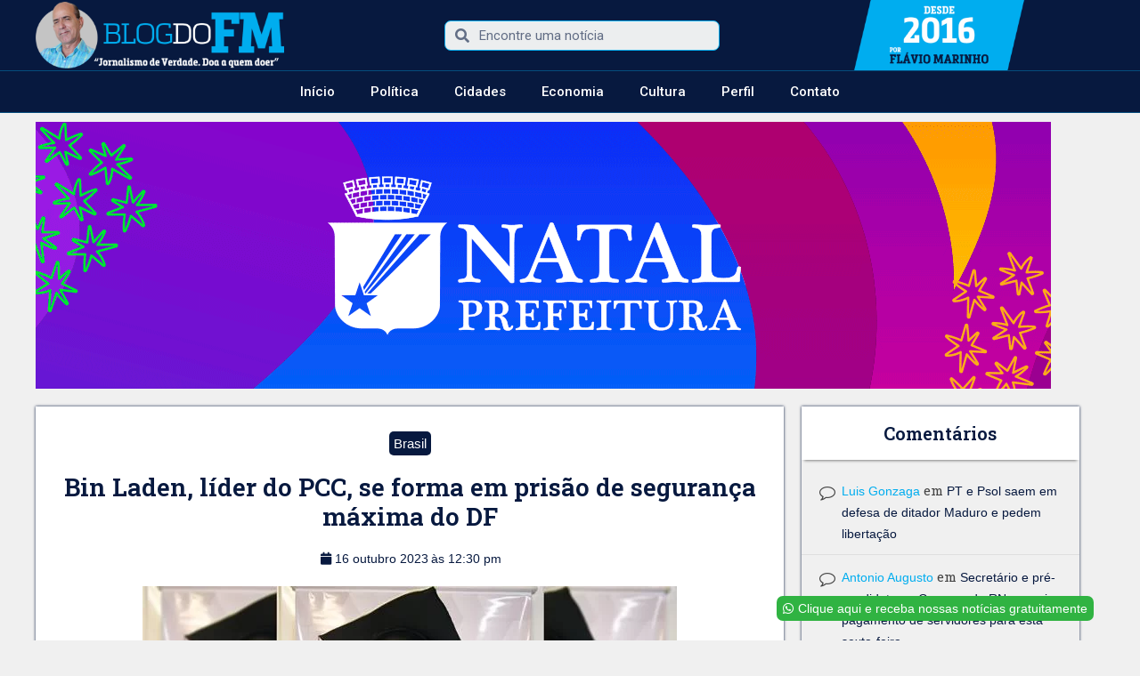

--- FILE ---
content_type: text/html; charset=UTF-8
request_url: https://blogdofm.com.br/bin-laden-lider-do-pcc-se-forma-em-prisao-de-seguranca-maxima-do-df/
body_size: 23150
content:
<!DOCTYPE html>
<html lang="pt-BR">
<head>
	<meta charset="UTF-8">
	<meta name="viewport" content="width=device-width, initial-scale=1.0, viewport-fit=cover" />			<script type="text/javascript">function theChampLoadEvent(e){var t=window.onload;if(typeof window.onload!="function"){window.onload=e}else{window.onload=function(){t();e()}}}</script>
		<script type="text/javascript">var theChampDefaultLang = 'pt_BR', theChampCloseIconPath = 'https://blogdofm.com.br/wp-content/plugins/super-socializer/images/close.png';</script>
		<script>var theChampSiteUrl = 'https://blogdofm.com.br', theChampVerified = 0, theChampEmailPopup = 0, heateorSsMoreSharePopupSearchText = 'Search';</script>
			<script> var theChampSharingAjaxUrl = 'https://blogdofm.com.br/wp-admin/admin-ajax.php', heateorSsFbMessengerAPI = 'https://www.facebook.com/dialog/send?app_id=595489497242932&display=popup&link=%encoded_post_url%&redirect_uri=%encoded_post_url%',heateorSsWhatsappShareAPI = 'web', heateorSsUrlCountFetched = [], heateorSsSharesText = 'Shares', heateorSsShareText = 'Share', theChampPluginIconPath = 'https://blogdofm.com.br/wp-content/plugins/super-socializer/images/logo.png', theChampSaveSharesLocally = 0, theChampHorizontalSharingCountEnable = 0, theChampVerticalSharingCountEnable = 0, theChampSharingOffset = -10, theChampCounterOffset = -10, theChampMobileStickySharingEnabled = 0, heateorSsCopyLinkMessage = "Link copied.";
		var heateorSsVerticalSharingShortUrl = "https://blogdofm.com.br/bin-laden-lider-do-pcc-se-forma-em-prisao-de-seguranca-maxima-do-df/";		</script>
			<style type="text/css">.the_champ_horizontal_sharing .the_champ_svg,.heateor_ss_standard_follow_icons_container .the_champ_svg{
					color: #fff;
				border-width: 0px;
		border-style: solid;
		border-color: transparent;
	}
		.the_champ_horizontal_sharing .theChampTCBackground{
		color:#666;
	}
		.the_champ_horizontal_sharing span.the_champ_svg:hover,.heateor_ss_standard_follow_icons_container span.the_champ_svg:hover{
				border-color: transparent;
	}
		.the_champ_vertical_sharing span.the_champ_svg,.heateor_ss_floating_follow_icons_container span.the_champ_svg{
					color: #fff;
				border-width: 0px;
		border-style: solid;
		border-color: transparent;
	}
		.the_champ_vertical_sharing .theChampTCBackground{
		color:#666;
	}
		.the_champ_vertical_sharing span.the_champ_svg:hover,.heateor_ss_floating_follow_icons_container span.the_champ_svg:hover{
						border-color: transparent;
		}
	@media screen and (max-width:783px){.the_champ_vertical_sharing{display:none!important}}</style>
	<meta name='robots' content='index, follow, max-image-preview:large, max-snippet:-1, max-video-preview:-1' />
	<style>img:is([sizes="auto" i], [sizes^="auto," i]) { contain-intrinsic-size: 3000px 1500px }</style>
	
	<!-- This site is optimized with the Yoast SEO plugin v26.8 - https://yoast.com/product/yoast-seo-wordpress/ -->
	<title>Bin Laden, líder do PCC, se forma em prisão de segurança máxima do DF - Blog do FM</title>
	<link rel="canonical" href="https://blogdofm.com.br/bin-laden-lider-do-pcc-se-forma-em-prisao-de-seguranca-maxima-do-df/" />
	<meta property="og:locale" content="pt_BR" />
	<meta property="og:type" content="article" />
	<meta property="og:title" content="Bin Laden, líder do PCC, se forma em prisão de segurança máxima do DF - Blog do FM" />
	<meta property="og:description" content="A Penitenciária Federal em Brasília (PFBra), com apoio da Divisão de Reabilitação (Direb), promoveu a cerimônia de formatura do interno Célio Marcelo da Silva (foto em destaque), conhecido como Bin Laden, que concluiu o ensino médio. O preso integra a cúpula da facção paulista Primeiro Comando da Capital (PCC). A solenidade ocorreu na última terça-feira [&hellip;]" />
	<meta property="og:url" content="https://blogdofm.com.br/bin-laden-lider-do-pcc-se-forma-em-prisao-de-seguranca-maxima-do-df/" />
	<meta property="og:site_name" content="Blog do FM" />
	<meta property="article:published_time" content="2023-10-16T15:30:00+00:00" />
	<meta property="article:modified_time" content="2023-10-16T17:50:36+00:00" />
	<meta property="og:image" content="https://blogdofm.com.br/wp-content/uploads/2023/10/FHDHDH.webp" />
	<meta name="author" content="Wagner Guerra" />
	<meta name="twitter:card" content="summary_large_image" />
	<meta name="twitter:creator" content="@blogdofm_" />
	<meta name="twitter:site" content="@blogdofm_" />
	<meta name="twitter:label1" content="Escrito por" />
	<meta name="twitter:data1" content="Wagner Guerra" />
	<meta name="twitter:label2" content="Est. tempo de leitura" />
	<meta name="twitter:data2" content="2 minutos" />
	<script type="application/ld+json" class="yoast-schema-graph">{"@context":"https://schema.org","@graph":[{"@type":"Article","@id":"https://blogdofm.com.br/bin-laden-lider-do-pcc-se-forma-em-prisao-de-seguranca-maxima-do-df/#article","isPartOf":{"@id":"https://blogdofm.com.br/bin-laden-lider-do-pcc-se-forma-em-prisao-de-seguranca-maxima-do-df/"},"author":{"name":"Wagner Guerra","@id":"https://blogdofm.com.br/#/schema/person/5c2c0009967fa0f71a95dd790ad4bee8"},"headline":"Bin Laden, líder do PCC, se forma em prisão de segurança máxima do DF","datePublished":"2023-10-16T15:30:00+00:00","dateModified":"2023-10-16T17:50:36+00:00","mainEntityOfPage":{"@id":"https://blogdofm.com.br/bin-laden-lider-do-pcc-se-forma-em-prisao-de-seguranca-maxima-do-df/"},"wordCount":390,"commentCount":0,"publisher":{"@id":"https://blogdofm.com.br/#/schema/person/3890a375517ab274e5c564be8881f0a2"},"image":{"@id":"https://blogdofm.com.br/bin-laden-lider-do-pcc-se-forma-em-prisao-de-seguranca-maxima-do-df/#primaryimage"},"thumbnailUrl":"https://blogdofm.com.br/wp-content/uploads/2023/10/FHDHDH.webp","articleSection":["Brasil"],"inLanguage":"pt-BR","potentialAction":[{"@type":"CommentAction","name":"Comment","target":["https://blogdofm.com.br/bin-laden-lider-do-pcc-se-forma-em-prisao-de-seguranca-maxima-do-df/#respond"]}]},{"@type":"WebPage","@id":"https://blogdofm.com.br/bin-laden-lider-do-pcc-se-forma-em-prisao-de-seguranca-maxima-do-df/","url":"https://blogdofm.com.br/bin-laden-lider-do-pcc-se-forma-em-prisao-de-seguranca-maxima-do-df/","name":"Bin Laden, líder do PCC, se forma em prisão de segurança máxima do DF - Blog do FM","isPartOf":{"@id":"https://blogdofm.com.br/#website"},"primaryImageOfPage":{"@id":"https://blogdofm.com.br/bin-laden-lider-do-pcc-se-forma-em-prisao-de-seguranca-maxima-do-df/#primaryimage"},"image":{"@id":"https://blogdofm.com.br/bin-laden-lider-do-pcc-se-forma-em-prisao-de-seguranca-maxima-do-df/#primaryimage"},"thumbnailUrl":"https://blogdofm.com.br/wp-content/uploads/2023/10/FHDHDH.webp","datePublished":"2023-10-16T15:30:00+00:00","dateModified":"2023-10-16T17:50:36+00:00","breadcrumb":{"@id":"https://blogdofm.com.br/bin-laden-lider-do-pcc-se-forma-em-prisao-de-seguranca-maxima-do-df/#breadcrumb"},"inLanguage":"pt-BR","potentialAction":[{"@type":"ReadAction","target":["https://blogdofm.com.br/bin-laden-lider-do-pcc-se-forma-em-prisao-de-seguranca-maxima-do-df/"]}]},{"@type":"ImageObject","inLanguage":"pt-BR","@id":"https://blogdofm.com.br/bin-laden-lider-do-pcc-se-forma-em-prisao-de-seguranca-maxima-do-df/#primaryimage","url":"https://i0.wp.com/blogdofm.com.br/wp-content/uploads/2023/10/FHDHDH.webp?fit=600%2C374&ssl=1","contentUrl":"https://i0.wp.com/blogdofm.com.br/wp-content/uploads/2023/10/FHDHDH.webp?fit=600%2C374&ssl=1","width":600,"height":374},{"@type":"BreadcrumbList","@id":"https://blogdofm.com.br/bin-laden-lider-do-pcc-se-forma-em-prisao-de-seguranca-maxima-do-df/#breadcrumb","itemListElement":[{"@type":"ListItem","position":1,"name":"Início","item":"https://blogdofm.com.br/"},{"@type":"ListItem","position":2,"name":"Bin Laden, líder do PCC, se forma em prisão de segurança máxima do DF"}]},{"@type":"WebSite","@id":"https://blogdofm.com.br/#website","url":"https://blogdofm.com.br/","name":"Blog do FM","description":"Jornalismo verdade. Doa a quem doer.","publisher":{"@id":"https://blogdofm.com.br/#/schema/person/3890a375517ab274e5c564be8881f0a2"},"potentialAction":[{"@type":"SearchAction","target":{"@type":"EntryPoint","urlTemplate":"https://blogdofm.com.br/?s={search_term_string}"},"query-input":{"@type":"PropertyValueSpecification","valueRequired":true,"valueName":"search_term_string"}}],"inLanguage":"pt-BR"},{"@type":["Person","Organization"],"@id":"https://blogdofm.com.br/#/schema/person/3890a375517ab274e5c564be8881f0a2","name":"Flávio Marinho","image":{"@type":"ImageObject","inLanguage":"pt-BR","@id":"https://blogdofm.com.br/#/schema/person/image/","url":"https://secure.gravatar.com/avatar/27b2953ceb69751c0a6854f5a11f6de4a16f53ed6b19c1671951ecbe06ae4808?s=96&d=mm&r=g","contentUrl":"https://secure.gravatar.com/avatar/27b2953ceb69751c0a6854f5a11f6de4a16f53ed6b19c1671951ecbe06ae4808?s=96&d=mm&r=g","caption":"Flávio Marinho"},"logo":{"@id":"https://blogdofm.com.br/#/schema/person/image/"}},{"@type":"Person","@id":"https://blogdofm.com.br/#/schema/person/5c2c0009967fa0f71a95dd790ad4bee8","name":"Wagner Guerra","image":{"@type":"ImageObject","inLanguage":"pt-BR","@id":"https://blogdofm.com.br/#/schema/person/image/","url":"https://secure.gravatar.com/avatar/e14919a7e1ca7c3d87a7b5976b11198be0313004af120864a266e8ff2b01f7d6?s=96&d=mm&r=g","contentUrl":"https://secure.gravatar.com/avatar/e14919a7e1ca7c3d87a7b5976b11198be0313004af120864a266e8ff2b01f7d6?s=96&d=mm&r=g","caption":"Wagner Guerra"},"url":"https://blogdofm.com.br/author/wagner-guerra/"}]}</script>
	<!-- / Yoast SEO plugin. -->


<link rel='dns-prefetch' href='//fonts.googleapis.com' />
<link rel='dns-prefetch' href='//v0.wordpress.com' />
<link rel='dns-prefetch' href='//i0.wp.com' />
<link rel='dns-prefetch' href='//c0.wp.com' />
<link rel='dns-prefetch' href='//jetpack.wordpress.com' />
<link rel='dns-prefetch' href='//s0.wp.com' />
<link rel='dns-prefetch' href='//public-api.wordpress.com' />
<link rel='dns-prefetch' href='//0.gravatar.com' />
<link rel='dns-prefetch' href='//1.gravatar.com' />
<link rel='dns-prefetch' href='//2.gravatar.com' />
<link rel="alternate" type="application/rss+xml" title="Feed para Blog do FM &raquo;" href="https://blogdofm.com.br/feed/" />
<link rel="alternate" type="application/rss+xml" title="Feed de comentários para Blog do FM &raquo;" href="https://blogdofm.com.br/comments/feed/" />
<link rel="alternate" type="application/rss+xml" title="Feed de comentários para Blog do FM &raquo; Bin Laden, líder do PCC, se forma em prisão de segurança máxima do DF" href="https://blogdofm.com.br/bin-laden-lider-do-pcc-se-forma-em-prisao-de-seguranca-maxima-do-df/feed/" />
<script type="text/javascript">
/* <![CDATA[ */
window._wpemojiSettings = {"baseUrl":"https:\/\/s.w.org\/images\/core\/emoji\/16.0.1\/72x72\/","ext":".png","svgUrl":"https:\/\/s.w.org\/images\/core\/emoji\/16.0.1\/svg\/","svgExt":".svg","source":{"concatemoji":"https:\/\/blogdofm.com.br\/wp-includes\/js\/wp-emoji-release.min.js?ver=6.8.3"}};
/*! This file is auto-generated */
!function(s,n){var o,i,e;function c(e){try{var t={supportTests:e,timestamp:(new Date).valueOf()};sessionStorage.setItem(o,JSON.stringify(t))}catch(e){}}function p(e,t,n){e.clearRect(0,0,e.canvas.width,e.canvas.height),e.fillText(t,0,0);var t=new Uint32Array(e.getImageData(0,0,e.canvas.width,e.canvas.height).data),a=(e.clearRect(0,0,e.canvas.width,e.canvas.height),e.fillText(n,0,0),new Uint32Array(e.getImageData(0,0,e.canvas.width,e.canvas.height).data));return t.every(function(e,t){return e===a[t]})}function u(e,t){e.clearRect(0,0,e.canvas.width,e.canvas.height),e.fillText(t,0,0);for(var n=e.getImageData(16,16,1,1),a=0;a<n.data.length;a++)if(0!==n.data[a])return!1;return!0}function f(e,t,n,a){switch(t){case"flag":return n(e,"\ud83c\udff3\ufe0f\u200d\u26a7\ufe0f","\ud83c\udff3\ufe0f\u200b\u26a7\ufe0f")?!1:!n(e,"\ud83c\udde8\ud83c\uddf6","\ud83c\udde8\u200b\ud83c\uddf6")&&!n(e,"\ud83c\udff4\udb40\udc67\udb40\udc62\udb40\udc65\udb40\udc6e\udb40\udc67\udb40\udc7f","\ud83c\udff4\u200b\udb40\udc67\u200b\udb40\udc62\u200b\udb40\udc65\u200b\udb40\udc6e\u200b\udb40\udc67\u200b\udb40\udc7f");case"emoji":return!a(e,"\ud83e\udedf")}return!1}function g(e,t,n,a){var r="undefined"!=typeof WorkerGlobalScope&&self instanceof WorkerGlobalScope?new OffscreenCanvas(300,150):s.createElement("canvas"),o=r.getContext("2d",{willReadFrequently:!0}),i=(o.textBaseline="top",o.font="600 32px Arial",{});return e.forEach(function(e){i[e]=t(o,e,n,a)}),i}function t(e){var t=s.createElement("script");t.src=e,t.defer=!0,s.head.appendChild(t)}"undefined"!=typeof Promise&&(o="wpEmojiSettingsSupports",i=["flag","emoji"],n.supports={everything:!0,everythingExceptFlag:!0},e=new Promise(function(e){s.addEventListener("DOMContentLoaded",e,{once:!0})}),new Promise(function(t){var n=function(){try{var e=JSON.parse(sessionStorage.getItem(o));if("object"==typeof e&&"number"==typeof e.timestamp&&(new Date).valueOf()<e.timestamp+604800&&"object"==typeof e.supportTests)return e.supportTests}catch(e){}return null}();if(!n){if("undefined"!=typeof Worker&&"undefined"!=typeof OffscreenCanvas&&"undefined"!=typeof URL&&URL.createObjectURL&&"undefined"!=typeof Blob)try{var e="postMessage("+g.toString()+"("+[JSON.stringify(i),f.toString(),p.toString(),u.toString()].join(",")+"));",a=new Blob([e],{type:"text/javascript"}),r=new Worker(URL.createObjectURL(a),{name:"wpTestEmojiSupports"});return void(r.onmessage=function(e){c(n=e.data),r.terminate(),t(n)})}catch(e){}c(n=g(i,f,p,u))}t(n)}).then(function(e){for(var t in e)n.supports[t]=e[t],n.supports.everything=n.supports.everything&&n.supports[t],"flag"!==t&&(n.supports.everythingExceptFlag=n.supports.everythingExceptFlag&&n.supports[t]);n.supports.everythingExceptFlag=n.supports.everythingExceptFlag&&!n.supports.flag,n.DOMReady=!1,n.readyCallback=function(){n.DOMReady=!0}}).then(function(){return e}).then(function(){var e;n.supports.everything||(n.readyCallback(),(e=n.source||{}).concatemoji?t(e.concatemoji):e.wpemoji&&e.twemoji&&(t(e.twemoji),t(e.wpemoji)))}))}((window,document),window._wpemojiSettings);
/* ]]> */
</script>
<!-- blogdofm.com.br is managing ads with Advanced Ads --><script id="local-ready">
			window.advanced_ads_ready=function(e,a){a=a||"complete";var d=function(e){return"interactive"===a?"loading"!==e:"complete"===e};d(document.readyState)?e():document.addEventListener("readystatechange",(function(a){d(a.target.readyState)&&e()}),{once:"interactive"===a})},window.advanced_ads_ready_queue=window.advanced_ads_ready_queue||[];		</script>
		<style id='wp-emoji-styles-inline-css' type='text/css'>

	img.wp-smiley, img.emoji {
		display: inline !important;
		border: none !important;
		box-shadow: none !important;
		height: 1em !important;
		width: 1em !important;
		margin: 0 0.07em !important;
		vertical-align: -0.1em !important;
		background: none !important;
		padding: 0 !important;
	}
</style>
<link rel='stylesheet' id='wp-block-library-css' href='https://c0.wp.com/c/6.8.3/wp-includes/css/dist/block-library/style.min.css' type='text/css' media='all' />
<style id='wp-block-library-inline-css' type='text/css'>
.has-text-align-justify{text-align:justify;}
</style>
<style id='classic-theme-styles-inline-css' type='text/css'>
/*! This file is auto-generated */
.wp-block-button__link{color:#fff;background-color:#32373c;border-radius:9999px;box-shadow:none;text-decoration:none;padding:calc(.667em + 2px) calc(1.333em + 2px);font-size:1.125em}.wp-block-file__button{background:#32373c;color:#fff;text-decoration:none}
</style>
<link rel='stylesheet' id='mediaelement-css' href='https://c0.wp.com/c/6.8.3/wp-includes/js/mediaelement/mediaelementplayer-legacy.min.css' type='text/css' media='all' />
<link rel='stylesheet' id='wp-mediaelement-css' href='https://c0.wp.com/c/6.8.3/wp-includes/js/mediaelement/wp-mediaelement.min.css' type='text/css' media='all' />
<style id='global-styles-inline-css' type='text/css'>
:root{--wp--preset--aspect-ratio--square: 1;--wp--preset--aspect-ratio--4-3: 4/3;--wp--preset--aspect-ratio--3-4: 3/4;--wp--preset--aspect-ratio--3-2: 3/2;--wp--preset--aspect-ratio--2-3: 2/3;--wp--preset--aspect-ratio--16-9: 16/9;--wp--preset--aspect-ratio--9-16: 9/16;--wp--preset--color--black: #000000;--wp--preset--color--cyan-bluish-gray: #abb8c3;--wp--preset--color--white: #ffffff;--wp--preset--color--pale-pink: #f78da7;--wp--preset--color--vivid-red: #cf2e2e;--wp--preset--color--luminous-vivid-orange: #ff6900;--wp--preset--color--luminous-vivid-amber: #fcb900;--wp--preset--color--light-green-cyan: #7bdcb5;--wp--preset--color--vivid-green-cyan: #00d084;--wp--preset--color--pale-cyan-blue: #8ed1fc;--wp--preset--color--vivid-cyan-blue: #0693e3;--wp--preset--color--vivid-purple: #9b51e0;--wp--preset--color--vce-acc: #56a099;--wp--preset--color--vce-meta: #9b9b9b;--wp--preset--color--vce-txt: #444444;--wp--preset--color--vce-bg: #ffffff;--wp--preset--color--vce-cat-0: ;--wp--preset--gradient--vivid-cyan-blue-to-vivid-purple: linear-gradient(135deg,rgba(6,147,227,1) 0%,rgb(155,81,224) 100%);--wp--preset--gradient--light-green-cyan-to-vivid-green-cyan: linear-gradient(135deg,rgb(122,220,180) 0%,rgb(0,208,130) 100%);--wp--preset--gradient--luminous-vivid-amber-to-luminous-vivid-orange: linear-gradient(135deg,rgba(252,185,0,1) 0%,rgba(255,105,0,1) 100%);--wp--preset--gradient--luminous-vivid-orange-to-vivid-red: linear-gradient(135deg,rgba(255,105,0,1) 0%,rgb(207,46,46) 100%);--wp--preset--gradient--very-light-gray-to-cyan-bluish-gray: linear-gradient(135deg,rgb(238,238,238) 0%,rgb(169,184,195) 100%);--wp--preset--gradient--cool-to-warm-spectrum: linear-gradient(135deg,rgb(74,234,220) 0%,rgb(151,120,209) 20%,rgb(207,42,186) 40%,rgb(238,44,130) 60%,rgb(251,105,98) 80%,rgb(254,248,76) 100%);--wp--preset--gradient--blush-light-purple: linear-gradient(135deg,rgb(255,206,236) 0%,rgb(152,150,240) 100%);--wp--preset--gradient--blush-bordeaux: linear-gradient(135deg,rgb(254,205,165) 0%,rgb(254,45,45) 50%,rgb(107,0,62) 100%);--wp--preset--gradient--luminous-dusk: linear-gradient(135deg,rgb(255,203,112) 0%,rgb(199,81,192) 50%,rgb(65,88,208) 100%);--wp--preset--gradient--pale-ocean: linear-gradient(135deg,rgb(255,245,203) 0%,rgb(182,227,212) 50%,rgb(51,167,181) 100%);--wp--preset--gradient--electric-grass: linear-gradient(135deg,rgb(202,248,128) 0%,rgb(113,206,126) 100%);--wp--preset--gradient--midnight: linear-gradient(135deg,rgb(2,3,129) 0%,rgb(40,116,252) 100%);--wp--preset--font-size--small: 13px;--wp--preset--font-size--medium: 20px;--wp--preset--font-size--large: 21px;--wp--preset--font-size--x-large: 42px;--wp--preset--font-size--normal: 16px;--wp--preset--font-size--huge: 28px;--wp--preset--spacing--20: 0.44rem;--wp--preset--spacing--30: 0.67rem;--wp--preset--spacing--40: 1rem;--wp--preset--spacing--50: 1.5rem;--wp--preset--spacing--60: 2.25rem;--wp--preset--spacing--70: 3.38rem;--wp--preset--spacing--80: 5.06rem;--wp--preset--shadow--natural: 6px 6px 9px rgba(0, 0, 0, 0.2);--wp--preset--shadow--deep: 12px 12px 50px rgba(0, 0, 0, 0.4);--wp--preset--shadow--sharp: 6px 6px 0px rgba(0, 0, 0, 0.2);--wp--preset--shadow--outlined: 6px 6px 0px -3px rgba(255, 255, 255, 1), 6px 6px rgba(0, 0, 0, 1);--wp--preset--shadow--crisp: 6px 6px 0px rgba(0, 0, 0, 1);}:where(.is-layout-flex){gap: 0.5em;}:where(.is-layout-grid){gap: 0.5em;}body .is-layout-flex{display: flex;}.is-layout-flex{flex-wrap: wrap;align-items: center;}.is-layout-flex > :is(*, div){margin: 0;}body .is-layout-grid{display: grid;}.is-layout-grid > :is(*, div){margin: 0;}:where(.wp-block-columns.is-layout-flex){gap: 2em;}:where(.wp-block-columns.is-layout-grid){gap: 2em;}:where(.wp-block-post-template.is-layout-flex){gap: 1.25em;}:where(.wp-block-post-template.is-layout-grid){gap: 1.25em;}.has-black-color{color: var(--wp--preset--color--black) !important;}.has-cyan-bluish-gray-color{color: var(--wp--preset--color--cyan-bluish-gray) !important;}.has-white-color{color: var(--wp--preset--color--white) !important;}.has-pale-pink-color{color: var(--wp--preset--color--pale-pink) !important;}.has-vivid-red-color{color: var(--wp--preset--color--vivid-red) !important;}.has-luminous-vivid-orange-color{color: var(--wp--preset--color--luminous-vivid-orange) !important;}.has-luminous-vivid-amber-color{color: var(--wp--preset--color--luminous-vivid-amber) !important;}.has-light-green-cyan-color{color: var(--wp--preset--color--light-green-cyan) !important;}.has-vivid-green-cyan-color{color: var(--wp--preset--color--vivid-green-cyan) !important;}.has-pale-cyan-blue-color{color: var(--wp--preset--color--pale-cyan-blue) !important;}.has-vivid-cyan-blue-color{color: var(--wp--preset--color--vivid-cyan-blue) !important;}.has-vivid-purple-color{color: var(--wp--preset--color--vivid-purple) !important;}.has-black-background-color{background-color: var(--wp--preset--color--black) !important;}.has-cyan-bluish-gray-background-color{background-color: var(--wp--preset--color--cyan-bluish-gray) !important;}.has-white-background-color{background-color: var(--wp--preset--color--white) !important;}.has-pale-pink-background-color{background-color: var(--wp--preset--color--pale-pink) !important;}.has-vivid-red-background-color{background-color: var(--wp--preset--color--vivid-red) !important;}.has-luminous-vivid-orange-background-color{background-color: var(--wp--preset--color--luminous-vivid-orange) !important;}.has-luminous-vivid-amber-background-color{background-color: var(--wp--preset--color--luminous-vivid-amber) !important;}.has-light-green-cyan-background-color{background-color: var(--wp--preset--color--light-green-cyan) !important;}.has-vivid-green-cyan-background-color{background-color: var(--wp--preset--color--vivid-green-cyan) !important;}.has-pale-cyan-blue-background-color{background-color: var(--wp--preset--color--pale-cyan-blue) !important;}.has-vivid-cyan-blue-background-color{background-color: var(--wp--preset--color--vivid-cyan-blue) !important;}.has-vivid-purple-background-color{background-color: var(--wp--preset--color--vivid-purple) !important;}.has-black-border-color{border-color: var(--wp--preset--color--black) !important;}.has-cyan-bluish-gray-border-color{border-color: var(--wp--preset--color--cyan-bluish-gray) !important;}.has-white-border-color{border-color: var(--wp--preset--color--white) !important;}.has-pale-pink-border-color{border-color: var(--wp--preset--color--pale-pink) !important;}.has-vivid-red-border-color{border-color: var(--wp--preset--color--vivid-red) !important;}.has-luminous-vivid-orange-border-color{border-color: var(--wp--preset--color--luminous-vivid-orange) !important;}.has-luminous-vivid-amber-border-color{border-color: var(--wp--preset--color--luminous-vivid-amber) !important;}.has-light-green-cyan-border-color{border-color: var(--wp--preset--color--light-green-cyan) !important;}.has-vivid-green-cyan-border-color{border-color: var(--wp--preset--color--vivid-green-cyan) !important;}.has-pale-cyan-blue-border-color{border-color: var(--wp--preset--color--pale-cyan-blue) !important;}.has-vivid-cyan-blue-border-color{border-color: var(--wp--preset--color--vivid-cyan-blue) !important;}.has-vivid-purple-border-color{border-color: var(--wp--preset--color--vivid-purple) !important;}.has-vivid-cyan-blue-to-vivid-purple-gradient-background{background: var(--wp--preset--gradient--vivid-cyan-blue-to-vivid-purple) !important;}.has-light-green-cyan-to-vivid-green-cyan-gradient-background{background: var(--wp--preset--gradient--light-green-cyan-to-vivid-green-cyan) !important;}.has-luminous-vivid-amber-to-luminous-vivid-orange-gradient-background{background: var(--wp--preset--gradient--luminous-vivid-amber-to-luminous-vivid-orange) !important;}.has-luminous-vivid-orange-to-vivid-red-gradient-background{background: var(--wp--preset--gradient--luminous-vivid-orange-to-vivid-red) !important;}.has-very-light-gray-to-cyan-bluish-gray-gradient-background{background: var(--wp--preset--gradient--very-light-gray-to-cyan-bluish-gray) !important;}.has-cool-to-warm-spectrum-gradient-background{background: var(--wp--preset--gradient--cool-to-warm-spectrum) !important;}.has-blush-light-purple-gradient-background{background: var(--wp--preset--gradient--blush-light-purple) !important;}.has-blush-bordeaux-gradient-background{background: var(--wp--preset--gradient--blush-bordeaux) !important;}.has-luminous-dusk-gradient-background{background: var(--wp--preset--gradient--luminous-dusk) !important;}.has-pale-ocean-gradient-background{background: var(--wp--preset--gradient--pale-ocean) !important;}.has-electric-grass-gradient-background{background: var(--wp--preset--gradient--electric-grass) !important;}.has-midnight-gradient-background{background: var(--wp--preset--gradient--midnight) !important;}.has-small-font-size{font-size: var(--wp--preset--font-size--small) !important;}.has-medium-font-size{font-size: var(--wp--preset--font-size--medium) !important;}.has-large-font-size{font-size: var(--wp--preset--font-size--large) !important;}.has-x-large-font-size{font-size: var(--wp--preset--font-size--x-large) !important;}
:where(.wp-block-post-template.is-layout-flex){gap: 1.25em;}:where(.wp-block-post-template.is-layout-grid){gap: 1.25em;}
:where(.wp-block-columns.is-layout-flex){gap: 2em;}:where(.wp-block-columns.is-layout-grid){gap: 2em;}
:root :where(.wp-block-pullquote){font-size: 1.5em;line-height: 1.6;}
</style>
<link rel='stylesheet' id='wp-show-posts-css' href='https://blogdofm.com.br/wp-content/plugins/wp-show-posts/css/wp-show-posts-min.css?ver=1.1.3' type='text/css' media='all' />
<link rel='stylesheet' id='vce-fonts-css' href='https://fonts.googleapis.com/css?family=Open+Sans%3A400%7CRoboto+Slab%3A400&#038;subset=latin%2Clatin-ext&#038;ver=2.9.3' type='text/css' media='all' />
<link rel='stylesheet' id='vce-style-css' href='https://blogdofm.com.br/wp-content/themes/voice/assets/css/min.css?ver=2.9.3' type='text/css' media='all' />
<style id='vce-style-inline-css' type='text/css'>
body, button, input, select, textarea {font-size: 1.6rem;}.vce-single .entry-headline p{font-size: 2.2rem;}.main-navigation a{font-size: 1.6rem;}.sidebar .widget-title{font-size: 1.8rem;}.sidebar .widget, .vce-lay-c .entry-content, .vce-lay-h .entry-content {font-size: 1.4rem;}.vce-featured-link-article{font-size: 5.2rem;}.vce-featured-grid-big.vce-featured-grid .vce-featured-link-article{font-size: 3.4rem;}.vce-featured-grid .vce-featured-link-article{font-size: 2.2rem;}h1 { font-size: 4.5rem; }h2 { font-size: 4.0rem; }h3 { font-size: 3.5rem; }h4 { font-size: 2.5rem; }h5 { font-size: 2.0rem; }h6 { font-size: 1.8rem; }.comment-reply-title, .main-box-title{font-size: 2.2rem;}h1.entry-title{font-size: 4.5rem;}.vce-lay-a .entry-title a{font-size: 3.4rem;}.vce-lay-b .entry-title{font-size: 2.4rem;}.vce-lay-c .entry-title, .vce-sid-none .vce-lay-c .entry-title{font-size: 2.2rem;}.vce-lay-d .entry-title{font-size: 1.5rem;}.vce-lay-e .entry-title{font-size: 1.4rem;}.vce-lay-f .entry-title{font-size: 1.4rem;}.vce-lay-g .entry-title a, .vce-lay-g .entry-title a:hover{font-size: 3.0rem;}.vce-lay-h .entry-title{font-size: 2.4rem;}.entry-meta div,.entry-meta div a,.vce-lay-g .meta-item,.vce-lay-c .meta-item{font-size: 1.4rem;}.vce-lay-d .meta-category a,.vce-lay-d .entry-meta div,.vce-lay-d .entry-meta div a,.vce-lay-e .entry-meta div,.vce-lay-e .entry-meta div a,.vce-lay-e .fn,.vce-lay-e .meta-item{font-size: 1.3rem;}body {background-color:#f0f0f0;}body,.mks_author_widget h3,.site-description,.meta-category a,textarea {font-family: 'Open Sans';font-weight: 400;}h1,h2,h3,h4,h5,h6,blockquote,.vce-post-link,.site-title,.site-title a,.main-box-title,.comment-reply-title,.entry-title a,.vce-single .entry-headline p,.vce-prev-next-link,.author-title,.mks_pullquote,.widget_rss ul li .rsswidget,#bbpress-forums .bbp-forum-title,#bbpress-forums .bbp-topic-permalink {font-family: 'Roboto Slab';font-weight: 400;}.main-navigation a,.sidr a{font-family: 'Roboto Slab';font-weight: 400;}.vce-single .entry-content,.vce-single .entry-headline,.vce-single .entry-footer,.vce-share-bar {width: 670px;}.vce-lay-a .lay-a-content{width: 670px;max-width: 670px;}.vce-page .entry-content,.vce-page .entry-title-page {width: 670px;}.vce-sid-none .vce-single .entry-content,.vce-sid-none .vce-single .entry-headline,.vce-sid-none .vce-single .entry-footer {width: 600px;}.vce-sid-none .vce-page .entry-content,.vce-sid-none .vce-page .entry-title-page,.error404 .entry-content {width: 600px;max-width: 600px;}body, button, input, select, textarea{color: #444444;}h1,h2,h3,h4,h5,h6,.entry-title a,.prev-next-nav a,#bbpress-forums .bbp-forum-title, #bbpress-forums .bbp-topic-permalink,.woocommerce ul.products li.product .price .amount{color: #56a099;}a,.entry-title a:hover,.vce-prev-next-link:hover,.vce-author-links a:hover,.required,.error404 h4,.prev-next-nav a:hover,#bbpress-forums .bbp-forum-title:hover, #bbpress-forums .bbp-topic-permalink:hover,.woocommerce ul.products li.product h3:hover,.woocommerce ul.products li.product h3:hover mark,.main-box-title a:hover{color: #56a099;}.vce-square,.vce-main-content .mejs-controls .mejs-time-rail .mejs-time-current,button,input[type="button"],input[type="reset"],input[type="submit"],.vce-button,.pagination-wapper a,#vce-pagination .next.page-numbers,#vce-pagination .prev.page-numbers,#vce-pagination .page-numbers,#vce-pagination .page-numbers.current,.vce-link-pages a,#vce-pagination a,.vce-load-more a,.vce-slider-pagination .owl-nav > div,.vce-mega-menu-posts-wrap .owl-nav > div,.comment-reply-link:hover,.vce-featured-section a,.vce-lay-g .vce-featured-info .meta-category a,.vce-404-menu a,.vce-post.sticky .meta-image:before,#vce-pagination .page-numbers:hover,#bbpress-forums .bbp-pagination .current,#bbpress-forums .bbp-pagination a:hover,.woocommerce #respond input#submit,.woocommerce a.button,.woocommerce button.button,.woocommerce input.button,.woocommerce ul.products li.product .added_to_cart,.woocommerce #respond input#submit:hover,.woocommerce a.button:hover,.woocommerce button.button:hover,.woocommerce input.button:hover,.woocommerce ul.products li.product .added_to_cart:hover,.woocommerce #respond input#submit.alt,.woocommerce a.button.alt,.woocommerce button.button.alt,.woocommerce input.button.alt,.woocommerce #respond input#submit.alt:hover, .woocommerce a.button.alt:hover, .woocommerce button.button.alt:hover, .woocommerce input.button.alt:hover,.woocommerce span.onsale,.woocommerce .widget_price_filter .ui-slider .ui-slider-range,.woocommerce .widget_price_filter .ui-slider .ui-slider-handle,.comments-holder .navigation .page-numbers.current,.vce-lay-a .vce-read-more:hover,.vce-lay-c .vce-read-more:hover,body div.wpforms-container-full .wpforms-form input[type=submit], body div.wpforms-container-full .wpforms-form button[type=submit], body div.wpforms-container-full .wpforms-form .wpforms-page-button,body div.wpforms-container-full .wpforms-form input[type=submit]:hover, body div.wpforms-container-full .wpforms-form button[type=submit]:hover, body div.wpforms-container-full .wpforms-form .wpforms-page-button:hover {background-color: #56a099;}#vce-pagination .page-numbers,.comments-holder .navigation .page-numbers{background: transparent;color: #56a099;border: 1px solid #56a099;}.comments-holder .navigation .page-numbers:hover{background: #56a099;border: 1px solid #56a099;}.bbp-pagination-links a{background: transparent;color: #56a099;border: 1px solid #56a099 !important;}#vce-pagination .page-numbers.current,.bbp-pagination-links span.current,.comments-holder .navigation .page-numbers.current{border: 1px solid #56a099;}.widget_categories .cat-item:before,.widget_categories .cat-item .count{background: #56a099;}.comment-reply-link,.vce-lay-a .vce-read-more,.vce-lay-c .vce-read-more{border: 1px solid #56a099;}.entry-meta div,.entry-meta-count,.entry-meta div a,.comment-metadata a,.meta-category span,.meta-author-wrapped,.wp-caption .wp-caption-text,.widget_rss .rss-date,.sidebar cite,.site-footer cite,.sidebar .vce-post-list .entry-meta div,.sidebar .vce-post-list .entry-meta div a,.sidebar .vce-post-list .fn,.sidebar .vce-post-list .fn a,.site-footer .vce-post-list .entry-meta div,.site-footer .vce-post-list .entry-meta div a,.site-footer .vce-post-list .fn,.site-footer .vce-post-list .fn a,#bbpress-forums .bbp-topic-started-by,#bbpress-forums .bbp-topic-started-in,#bbpress-forums .bbp-forum-info .bbp-forum-content,#bbpress-forums p.bbp-topic-meta,span.bbp-admin-links a,.bbp-reply-post-date,#bbpress-forums li.bbp-header,#bbpress-forums li.bbp-footer,.woocommerce .woocommerce-result-count,.woocommerce .product_meta{color: #9b9b9b;}.main-box-title, .comment-reply-title, .main-box-head{background: #ffffff;color: #232323;}.main-box-title a{color: #232323;}.sidebar .widget .widget-title a{color: #232323;}.main-box,.comment-respond,.prev-next-nav{background: #ffffff;}.vce-post,ul.comment-list > li.comment,.main-box-single,.ie8 .vce-single,#disqus_thread,.vce-author-card,.vce-author-card .vce-content-outside,.mks-bredcrumbs-container,ul.comment-list > li.pingback{background: #ffffff;}.mks_tabs.horizontal .mks_tab_nav_item.active{border-bottom: 1px solid #ffffff;}.mks_tabs.horizontal .mks_tab_item,.mks_tabs.vertical .mks_tab_nav_item.active,.mks_tabs.horizontal .mks_tab_nav_item.active{background: #ffffff;}.mks_tabs.vertical .mks_tab_nav_item.active{border-right: 1px solid #ffffff;}#vce-pagination,.vce-slider-pagination .owl-controls,.vce-content-outside,.comments-holder .navigation{background: #f3f3f3;}.sidebar .widget-title{background: #ffffff;color: #232323;}.sidebar .widget{background: #f9f9f9;}.sidebar .widget,.sidebar .widget li a,.sidebar .mks_author_widget h3 a,.sidebar .mks_author_widget h3,.sidebar .vce-search-form .vce-search-input,.sidebar .vce-search-form .vce-search-input:focus{color: #444444;}.sidebar .widget li a:hover,.sidebar .widget a,.widget_nav_menu li.menu-item-has-children:hover:after,.widget_pages li.page_item_has_children:hover:after{color: #56a099;}.sidebar .tagcloud a {border: 1px solid #56a099;}.sidebar .mks_author_link,.sidebar .tagcloud a:hover,.sidebar .mks_themeforest_widget .more,.sidebar button,.sidebar input[type="button"],.sidebar input[type="reset"],.sidebar input[type="submit"],.sidebar .vce-button,.sidebar .bbp_widget_login .button{background-color: #56a099;}.sidebar .mks_author_widget .mks_autor_link_wrap,.sidebar .mks_themeforest_widget .mks_read_more,.widget .meks-instagram-follow-link {background: #f3f3f3;}.sidebar #wp-calendar caption,.sidebar .recentcomments,.sidebar .post-date,.sidebar #wp-calendar tbody{color: rgba(68,68,68,0.7);}.site-footer{background: #878787;}.site-footer .widget-title{color: #ffffff;}.site-footer,.site-footer .widget,.site-footer .widget li a,.site-footer .mks_author_widget h3 a,.site-footer .mks_author_widget h3,.site-footer .vce-search-form .vce-search-input,.site-footer .vce-search-form .vce-search-input:focus{color: #f9f9f9;}.site-footer .widget li a:hover,.site-footer .widget a,.site-info a{color: #56a099;}.site-footer .tagcloud a {border: 1px solid #56a099;}.site-footer .mks_author_link,.site-footer .mks_themeforest_widget .more,.site-footer button,.site-footer input[type="button"],.site-footer input[type="reset"],.site-footer input[type="submit"],.site-footer .vce-button,.site-footer .tagcloud a:hover{background-color: #56a099;}.site-footer #wp-calendar caption,.site-footer .recentcomments,.site-footer .post-date,.site-footer #wp-calendar tbody,.site-footer .site-info{color: rgba(249,249,249,0.7);}.top-header,.top-nav-menu li .sub-menu{background: #56a099;}.top-header,.top-header a{color: #ffffff;}.top-header .vce-search-form .vce-search-input,.top-header .vce-search-input:focus,.top-header .vce-search-submit{color: #ffffff;}.top-header .vce-search-form .vce-search-input::-webkit-input-placeholder { color: #ffffff;}.top-header .vce-search-form .vce-search-input:-moz-placeholder { color: #ffffff;}.top-header .vce-search-form .vce-search-input::-moz-placeholder { color: #ffffff;}.top-header .vce-search-form .vce-search-input:-ms-input-placeholder { color: #ffffff;}.header-1-wrapper{height: 150px;padding-top: 20px;}.header-2-wrapper,.header-3-wrapper{height: 150px;}.header-2-wrapper .site-branding,.header-3-wrapper .site-branding{top: 20px;left: 0px;}.site-title a, .site-title a:hover{color: #7f7f7f;}.site-description{color: #828282;}.main-header{background-color: #ffffff;}.header-bottom-wrapper{background: #ffffff;}.vce-header-ads{margin: 30px 0;}.header-3-wrapper .nav-menu > li > a{padding: 65px 15px;}.header-sticky,.sidr{background: rgba(255,255,255,0.95);}.ie8 .header-sticky{background: #ffffff;}.main-navigation a,.nav-menu .vce-mega-menu > .sub-menu > li > a,.sidr li a,.vce-menu-parent{color: #9e9e9e;}.nav-menu > li:hover > a,.nav-menu > .current_page_item > a,.nav-menu > .current-menu-item > a,.nav-menu > .current-menu-ancestor > a,.main-navigation a.vce-item-selected,.main-navigation ul ul li:hover > a,.nav-menu ul .current-menu-item a,.nav-menu ul .current_page_item a,.vce-menu-parent:hover,.sidr li a:hover,.sidr li.sidr-class-current_page_item > a,.main-navigation li.current-menu-item.fa:before,.vce-responsive-nav{color: #56a099;}#sidr-id-vce_main_navigation_menu .soc-nav-menu li a:hover {color: #ffffff;}.nav-menu > li:hover > a,.nav-menu > .current_page_item > a,.nav-menu > .current-menu-item > a,.nav-menu > .current-menu-ancestor > a,.main-navigation a.vce-item-selected,.main-navigation ul ul,.header-sticky .nav-menu > .current_page_item:hover > a,.header-sticky .nav-menu > .current-menu-item:hover > a,.header-sticky .nav-menu > .current-menu-ancestor:hover > a,.header-sticky .main-navigation a.vce-item-selected:hover{background-color: #ffffff;}.search-header-wrap ul {border-top: 2px solid #56a099;}.vce-cart-icon a.vce-custom-cart span,.sidr-class-vce-custom-cart .sidr-class-vce-cart-count {background: #56a099;font-family: 'Open Sans';}.vce-border-top .main-box-title{border-top: 2px solid #56a099;}.tagcloud a:hover,.sidebar .widget .mks_author_link,.sidebar .widget.mks_themeforest_widget .more,.site-footer .widget .mks_author_link,.site-footer .widget.mks_themeforest_widget .more,.vce-lay-g .entry-meta div,.vce-lay-g .fn,.vce-lay-g .fn a{color: #FFF;}.vce-featured-header .vce-featured-header-background{opacity: 0.5}.vce-featured-grid .vce-featured-header-background,.vce-post-big .vce-post-img:after,.vce-post-slider .vce-post-img:after{opacity: 0.5}.vce-featured-grid .owl-item:hover .vce-grid-text .vce-featured-header-background,.vce-post-big li:hover .vce-post-img:after,.vce-post-slider li:hover .vce-post-img:after {opacity: 0.8}.vce-featured-grid.vce-featured-grid-big .vce-featured-header-background,.vce-post-big .vce-post-img:after,.vce-post-slider .vce-post-img:after{opacity: 0.5}.vce-featured-grid.vce-featured-grid-big .owl-item:hover .vce-grid-text .vce-featured-header-background,.vce-post-big li:hover .vce-post-img:after,.vce-post-slider li:hover .vce-post-img:after {opacity: 0.8}#back-top {background: #323232}.sidr input[type=text]{background: rgba(158,158,158,0.1);color: rgba(158,158,158,0.5);}.is-style-solid-color{background-color: #56a099;color: #ffffff;}.wp-block-image figcaption{color: #9b9b9b;}.wp-block-cover .wp-block-cover-image-text, .wp-block-cover .wp-block-cover-text, .wp-block-cover h2, .wp-block-cover-image .wp-block-cover-image-text, .wp-block-cover-image .wp-block-cover-text, .wp-block-cover-image h2,p.has-drop-cap:not(:focus)::first-letter,p.wp-block-subhead{font-family: 'Roboto Slab';font-weight: 400;}.wp-block-cover .wp-block-cover-image-text, .wp-block-cover .wp-block-cover-text, .wp-block-cover h2, .wp-block-cover-image .wp-block-cover-image-text, .wp-block-cover-image .wp-block-cover-text, .wp-block-cover-image h2{font-size: 2.5rem;}p.wp-block-subhead{font-size: 2.2rem;}.wp-block-button__link{background: #56a099}.wp-block-search .wp-block-search__button{color: #ffffff}.meta-image:hover a img,.vce-lay-h .img-wrap:hover .meta-image > img,.img-wrp:hover img,.vce-gallery-big:hover img,.vce-gallery .gallery-item:hover img,.wp-block-gallery .blocks-gallery-item:hover img,.vce_posts_widget .vce-post-big li:hover img,.vce-featured-grid .owl-item:hover img,.vce-post-img:hover img,.mega-menu-img:hover img{-webkit-transform: scale(1.1);-moz-transform: scale(1.1);-o-transform: scale(1.1);-ms-transform: scale(1.1);transform: scale(1.1);}.has-small-font-size{ font-size: 1.2rem;}.has-large-font-size{ font-size: 1.9rem;}.has-huge-font-size{ font-size: 2.3rem;}@media(min-width: 671px){.has-small-font-size{ font-size: 1.3rem;}.has-normal-font-size{ font-size: 1.6rem;}.has-large-font-size{ font-size: 2.1rem;}.has-huge-font-size{ font-size: 2.8rem;}}.has-vce-acc-background-color{ background-color: #56a099;}.has-vce-acc-color{ color: #56a099;}.has-vce-meta-background-color{ background-color: #9b9b9b;}.has-vce-meta-color{ color: #9b9b9b;}.has-vce-txt-background-color{ background-color: #444444;}.has-vce-txt-color{ color: #444444;}.has-vce-bg-background-color{ background-color: #ffffff;}.has-vce-bg-color{ color: #ffffff;}.has-vce-cat-0-background-color{ background-color: ;}.has-vce-cat-0-color{ color: ;}
</style>
<link rel='stylesheet' id='elementor-icons-css' href='https://blogdofm.com.br/wp-content/plugins/elementor/assets/lib/eicons/css/elementor-icons.min.css?ver=5.9.1' type='text/css' media='all' />
<link rel='stylesheet' id='elementor-animations-css' href='https://blogdofm.com.br/wp-content/plugins/elementor/assets/lib/animations/animations.min.css?ver=3.0.1' type='text/css' media='all' />
<link rel='stylesheet' id='elementor-frontend-css' href='https://blogdofm.com.br/wp-content/plugins/elementor/assets/css/frontend.min.css?ver=3.0.1' type='text/css' media='all' />
<link rel='stylesheet' id='elementor-post-341180-css' href='https://blogdofm.com.br/wp-content/uploads/elementor/css/post-341180.css?ver=1748697249' type='text/css' media='all' />
<link rel='stylesheet' id='elementor-pro-css' href='https://blogdofm.com.br/wp-content/plugins/elementor-pro/assets/css/frontend.min.css?ver=3.0.0' type='text/css' media='all' />
<link rel='stylesheet' id='font-awesome-5-all-css' href='https://blogdofm.com.br/wp-content/plugins/elementor/assets/lib/font-awesome/css/all.min.css?ver=3.0.1' type='text/css' media='all' />
<link rel='stylesheet' id='font-awesome-4-shim-css' href='https://blogdofm.com.br/wp-content/plugins/elementor/assets/lib/font-awesome/css/v4-shims.min.css?ver=3.0.1' type='text/css' media='all' />
<link rel='stylesheet' id='elementor-global-css' href='https://blogdofm.com.br/wp-content/uploads/elementor/css/global.css?ver=1646613371' type='text/css' media='all' />
<link rel='stylesheet' id='elementor-post-204893-css' href='https://blogdofm.com.br/wp-content/uploads/elementor/css/post-204893.css?ver=1646677249' type='text/css' media='all' />
<link rel='stylesheet' id='elementor-post-205054-css' href='https://blogdofm.com.br/wp-content/uploads/elementor/css/post-205054.css?ver=1714512497' type='text/css' media='all' />
<link rel='stylesheet' id='elementor-post-205258-css' href='https://blogdofm.com.br/wp-content/uploads/elementor/css/post-205258.css?ver=1752066027' type='text/css' media='all' />
<link rel='stylesheet' id='the_champ_frontend_css-css' href='https://blogdofm.com.br/wp-content/plugins/super-socializer/css/front.css?ver=7.13.29' type='text/css' media='all' />
<link rel='stylesheet' id='social-logos-css' href='https://c0.wp.com/p/jetpack/10.7.2/_inc/social-logos/social-logos.min.css' type='text/css' media='all' />
<link rel='stylesheet' id='google-fonts-1-css' href='https://fonts.googleapis.com/css?family=Roboto%3A100%2C100italic%2C200%2C200italic%2C300%2C300italic%2C400%2C400italic%2C500%2C500italic%2C600%2C600italic%2C700%2C700italic%2C800%2C800italic%2C900%2C900italic%7CRoboto+Slab%3A100%2C100italic%2C200%2C200italic%2C300%2C300italic%2C400%2C400italic%2C500%2C500italic%2C600%2C600italic%2C700%2C700italic%2C800%2C800italic%2C900%2C900italic%7COpen+Sans%3A100%2C100italic%2C200%2C200italic%2C300%2C300italic%2C400%2C400italic%2C500%2C500italic%2C600%2C600italic%2C700%2C700italic%2C800%2C800italic%2C900%2C900italic&#038;ver=6.8.3' type='text/css' media='all' />
<link rel='stylesheet' id='elementor-icons-shared-0-css' href='https://blogdofm.com.br/wp-content/plugins/elementor/assets/lib/font-awesome/css/fontawesome.min.css?ver=5.12.0' type='text/css' media='all' />
<link rel='stylesheet' id='elementor-icons-fa-brands-css' href='https://blogdofm.com.br/wp-content/plugins/elementor/assets/lib/font-awesome/css/brands.min.css?ver=5.12.0' type='text/css' media='all' />
<link rel='stylesheet' id='elementor-icons-fa-solid-css' href='https://blogdofm.com.br/wp-content/plugins/elementor/assets/lib/font-awesome/css/solid.min.css?ver=5.12.0' type='text/css' media='all' />
<link rel='stylesheet' id='jetpack_css-css' href='https://c0.wp.com/p/jetpack/10.7.2/css/jetpack.css' type='text/css' media='all' />
<script type="text/javascript" src="https://c0.wp.com/c/6.8.3/wp-includes/js/jquery/jquery.min.js" id="jquery-core-js"></script>
<script type="text/javascript" src="https://c0.wp.com/c/6.8.3/wp-includes/js/jquery/jquery-migrate.min.js" id="jquery-migrate-js"></script>
<script type="text/javascript" src="https://blogdofm.com.br/wp-content/plugins/elementor/assets/lib/font-awesome/js/v4-shims.min.js?ver=3.0.1" id="font-awesome-4-shim-js"></script>
<link rel="https://api.w.org/" href="https://blogdofm.com.br/wp-json/" /><link rel="alternate" title="JSON" type="application/json" href="https://blogdofm.com.br/wp-json/wp/v2/posts/274003" /><link rel="EditURI" type="application/rsd+xml" title="RSD" href="https://blogdofm.com.br/xmlrpc.php?rsd" />
<meta name="generator" content="WordPress 6.8.3" />
<link rel='shortlink' href='https://wp.me/p7DdF2-19hp' />
<link rel="alternate" title="oEmbed (JSON)" type="application/json+oembed" href="https://blogdofm.com.br/wp-json/oembed/1.0/embed?url=https%3A%2F%2Fblogdofm.com.br%2Fbin-laden-lider-do-pcc-se-forma-em-prisao-de-seguranca-maxima-do-df%2F" />
<link rel="alternate" title="oEmbed (XML)" type="text/xml+oembed" href="https://blogdofm.com.br/wp-json/oembed/1.0/embed?url=https%3A%2F%2Fblogdofm.com.br%2Fbin-laden-lider-do-pcc-se-forma-em-prisao-de-seguranca-maxima-do-df%2F&#038;format=xml" />
<meta name="generator" content="Redux 4.5.10" />
		<!-- GA Google Analytics @ https://m0n.co/ga -->
		<script>
			(function(i,s,o,g,r,a,m){i['GoogleAnalyticsObject']=r;i[r]=i[r]||function(){
			(i[r].q=i[r].q||[]).push(arguments)},i[r].l=1*new Date();a=s.createElement(o),
			m=s.getElementsByTagName(o)[0];a.async=1;a.src=g;m.parentNode.insertBefore(a,m)
			})(window,document,'script','https://www.google-analytics.com/analytics.js','ga');
			ga('create', 'UA-74311134-3', 'auto');
			ga('require', 'displayfeatures');
			ga('require', 'linkid');
			ga('send', 'pageview');
		</script>

	<meta name="generator" content="Site Kit by Google 1.69.0" /><!-- HFCM by 99 Robots - Snippet # 2: Google analytics -->
<!-- Global site tag (gtag.js) - Google Analytics -->
<script async src="https://www.googletagmanager.com/gtag/js?id=G-PM76HMG049"></script>
<script>
  window.dataLayer = window.dataLayer || [];
  function gtag(){dataLayer.push(arguments);}
  gtag('js', new Date());

  gtag('config', 'G-PM76HMG049');
</script>

<!-- Global site tag (gtag.js) - Google Analytics -->
<script async src="https://www.googletagmanager.com/gtag/js?id=UA-105597942-10"></script>
<script>
  window.dataLayer = window.dataLayer || [];
  function gtag(){dataLayer.push(arguments);}
  gtag('js', new Date());

  gtag('config', 'UA-105597942-10');
</script>

<!-- /end HFCM by 99 Robots -->
<!-- HFCM by 99 Robots - Snippet # 4: Estilos -->
<style>
/*Ajustes Imagens*/
.vce-lay-a .lay-a-content {
  width: 100%;
}

.vce-ad-container {
  width: 1140px;
}

/*Avatar comentários*/
.comment-author .avatar {
  width: 10% !important;
}

/*Comentário no feed*/
.comments-on-feed .comment-respond, .comments-on-feed .comment-reply-title {
	display: none;
}

.comments-on-feed .bt-comment {
	background-color: #56a099;
	padding: 10px 25px;
	color: #fff;
	-webkit-border-radius: 50px;
	-moz-border-radius: 50px;
	border-radius: 50px;
	text-transform: uppercase;
	text-decoration: none;
}

.comments-on-feed .bt-comment:hover {
	background-color: #0a564f;
}

.comments-on-feed .bt-comment-container {
	margin: 25px 50px;
}

.comments-on-feed .main-box-title {
	background-color: #56a099;
	color: #fff;
	padding: 10px 25px;
	text-align: left;
}

.bt-comment i {
	margin-right: 5px;
}
</style>
<!-- /end HFCM by 99 Robots -->
<style type='text/css'>img#wpstats{display:none}</style>
				<style type="text/css">
				/* If html does not have either class, do not show lazy loaded images. */
				html:not( .jetpack-lazy-images-js-enabled ):not( .js ) .jetpack-lazy-image {
					display: none;
				}
			</style>
			<script>
				document.documentElement.classList.add(
					'jetpack-lazy-images-js-enabled'
				);
			</script>
		<link rel="icon" href="https://i0.wp.com/blogdofm.com.br/wp-content/uploads/2022/03/cropped-LOGO-BLOG-DO-FIM-TRANSPARENTE-1.png?fit=32%2C32&#038;ssl=1" sizes="32x32" />
<link rel="icon" href="https://i0.wp.com/blogdofm.com.br/wp-content/uploads/2022/03/cropped-LOGO-BLOG-DO-FIM-TRANSPARENTE-1.png?fit=192%2C192&#038;ssl=1" sizes="192x192" />
<link rel="apple-touch-icon" href="https://i0.wp.com/blogdofm.com.br/wp-content/uploads/2022/03/cropped-LOGO-BLOG-DO-FIM-TRANSPARENTE-1.png?fit=180%2C180&#038;ssl=1" />
<meta name="msapplication-TileImage" content="https://i0.wp.com/blogdofm.com.br/wp-content/uploads/2022/03/cropped-LOGO-BLOG-DO-FIM-TRANSPARENTE-1.png?fit=270%2C270&#038;ssl=1" />
</head>
<body data-rsssl=1 class="wp-singular post-template-default single single-post postid-274003 single-format-standard wp-embed-responsive wp-theme-voice vce-sid-right voice-v_2_9_3 elementor-default elementor-template-full-width elementor-kit-341180 aa-prefix-local-">

		<div data-elementor-type="header" data-elementor-id="204893" class="elementor elementor-204893 elementor-location-header" data-elementor-settings="[]">
		<div class="elementor-section-wrap">
					<section class="elementor-element elementor-element-84f2ea2 elementor-hidden-phone elementor-section-boxed elementor-section-height-default elementor-section-height-default elementor-section elementor-top-section" data-id="84f2ea2" data-element_type="section" data-settings="{&quot;background_background&quot;:&quot;classic&quot;,&quot;sticky&quot;:&quot;top&quot;,&quot;sticky_on&quot;:[&quot;desktop&quot;,&quot;tablet&quot;,&quot;mobile&quot;],&quot;sticky_offset&quot;:0,&quot;sticky_effects_offset&quot;:0}">
						<div class="elementor-container elementor-column-gap-default">
					<div class="elementor-element elementor-element-75c5514 elementor-column elementor-col-33 elementor-top-column" data-id="75c5514" data-element_type="column">
			<div class="elementor-widget-wrap elementor-element-populated">
								<div class="elementor-element elementor-element-60f27ae elementor-widget elementor-widget-image" data-id="60f27ae" data-element_type="widget" data-widget_type="image.default">
				<div class="elementor-widget-container">
					<div class="elementor-image">
											<a href="/">
							<img width="810" height="219" src="https://i0.wp.com/blogdofm.com.br/wp-content/uploads/2022/02/LOGO-BLOG-DO-FIM-TRANSPARENTE-5.png?fit=810%2C219&amp;ssl=1" class="attachment-large size-large jetpack-lazy-image" alt="" decoding="async" fetchpriority="high" data-lazy-srcset="https://i0.wp.com/blogdofm.com.br/wp-content/uploads/2022/02/LOGO-BLOG-DO-FIM-TRANSPARENTE-5.png?w=966&amp;ssl=1 966w, https://i0.wp.com/blogdofm.com.br/wp-content/uploads/2022/02/LOGO-BLOG-DO-FIM-TRANSPARENTE-5.png?resize=300%2C81&amp;ssl=1 300w, https://i0.wp.com/blogdofm.com.br/wp-content/uploads/2022/02/LOGO-BLOG-DO-FIM-TRANSPARENTE-5.png?resize=768%2C208&amp;ssl=1 768w, https://i0.wp.com/blogdofm.com.br/wp-content/uploads/2022/02/LOGO-BLOG-DO-FIM-TRANSPARENTE-5.png?resize=810%2C219&amp;ssl=1 810w" data-lazy-sizes="(max-width: 810px) 100vw, 810px" data-lazy-src="https://i0.wp.com/blogdofm.com.br/wp-content/uploads/2022/02/LOGO-BLOG-DO-FIM-TRANSPARENTE-5.png?fit=810%2C219&amp;ssl=1&amp;is-pending-load=1" srcset="[data-uri]" />								</a>
											</div>
				</div>
				</div>
					</div>
		</div>
				<div class="elementor-element elementor-element-ef63d71 elementor-column elementor-col-33 elementor-top-column" data-id="ef63d71" data-element_type="column">
			<div class="elementor-widget-wrap elementor-element-populated">
								<div class="elementor-element elementor-element-5d3c9ff elementor-search-form--skin-minimal elementor-widget elementor-widget-search-form" data-id="5d3c9ff" data-element_type="widget" data-settings="{&quot;skin&quot;:&quot;minimal&quot;}" data-widget_type="search-form.default">
				<div class="elementor-widget-container">
					<form class="elementor-search-form" role="search" action="https://blogdofm.com.br" method="get">
									<div class="elementor-search-form__container">
									<div class="elementor-search-form__icon">
						<i class="fa fa-search" aria-hidden="true"></i>
						<span class="elementor-screen-only">Search</span>
					</div>
								<input placeholder="Encontre uma notícia" class="elementor-search-form__input" type="search" name="s" title="Search" value="">
															</div>
		</form>
				</div>
				</div>
					</div>
		</div>
				<div class="elementor-element elementor-element-68e1dd2 elementor-column elementor-col-33 elementor-top-column" data-id="68e1dd2" data-element_type="column">
			<div class="elementor-widget-wrap elementor-element-populated">
								<div class="elementor-element elementor-element-bf5b699 elementor-hidden-phone elementor-widget elementor-widget-image" data-id="bf5b699" data-element_type="widget" data-widget_type="image.default">
				<div class="elementor-widget-container">
					<div class="elementor-image">
										<img src="https://i0.wp.com/blogdofm.com.br/wp-content/uploads/2022/02/SELO-BLOG-FM-4.png?fit=340%2C120&amp;ssl=1" title="SELO BLOG FM (4)" alt="SELO BLOG FM (4)" />											</div>
				</div>
				</div>
					</div>
		</div>
							</div>
		</section>
				<section class="elementor-element elementor-element-3780268 elementor-hidden-phone elementor-section-boxed elementor-section-height-default elementor-section-height-default elementor-section elementor-top-section" data-id="3780268" data-element_type="section" data-settings="{&quot;background_background&quot;:&quot;classic&quot;}">
						<div class="elementor-container elementor-column-gap-default">
					<div class="elementor-element elementor-element-cbe4331 elementor-column elementor-col-100 elementor-top-column" data-id="cbe4331" data-element_type="column">
			<div class="elementor-widget-wrap elementor-element-populated">
								<div class="elementor-element elementor-element-8e5fae2 elementor-nav-menu__align-center elementor-nav-menu--indicator-classic elementor-nav-menu--dropdown-tablet elementor-nav-menu__text-align-aside elementor-nav-menu--toggle elementor-nav-menu--burger elementor-widget elementor-widget-nav-menu" data-id="8e5fae2" data-element_type="widget" data-settings="{&quot;layout&quot;:&quot;horizontal&quot;,&quot;toggle&quot;:&quot;burger&quot;}" data-widget_type="nav-menu.default">
				<div class="elementor-widget-container">
						<nav role="navigation" class="elementor-nav-menu--main elementor-nav-menu__container elementor-nav-menu--layout-horizontal e--pointer-none"><ul id="menu-1-8e5fae2" class="elementor-nav-menu"><li class="menu-item menu-item-type-post_type menu-item-object-page menu-item-home menu-item-207503"><a href="https://blogdofm.com.br/" class="elementor-item">Início</a></li>
<li class="menu-item menu-item-type-custom menu-item-object-custom menu-item-207504"><a href="/categorias/politica/" class="elementor-item">Política</a></li>
<li class="menu-item menu-item-type-custom menu-item-object-custom menu-item-207505"><a href="https://blogdofm.com.br/categorias/cidades/" class="elementor-item">Cidades</a></li>
<li class="menu-item menu-item-type-custom menu-item-object-custom menu-item-207506"><a href="https://blogdofm.com.br/categorias/economia/" class="elementor-item">Economia</a></li>
<li class="menu-item menu-item-type-custom menu-item-object-custom menu-item-207507"><a href="https://blogdofm.com.br/categorias/cultura/" class="elementor-item">Cultura</a></li>
<li class="menu-item menu-item-type-custom menu-item-object-custom menu-item-207843"><a href="/perfil" class="elementor-item">Perfil</a></li>
<li class="menu-item menu-item-type-post_type menu-item-object-page menu-item-207508"><a href="https://blogdofm.com.br/contato/" class="elementor-item">Contato</a></li>
</ul></nav>
					<div class="elementor-menu-toggle" role="button" tabindex="0" aria-label="Menu Toggle" aria-expanded="false">
			<i class="eicon-menu-bar" aria-hidden="true"></i>
			<span class="elementor-screen-only">Menu</span>
		</div>
			<nav class="elementor-nav-menu--dropdown elementor-nav-menu__container" role="navigation" aria-hidden="true"><ul id="menu-2-8e5fae2" class="elementor-nav-menu"><li class="menu-item menu-item-type-post_type menu-item-object-page menu-item-home menu-item-207503"><a href="https://blogdofm.com.br/" class="elementor-item">Início</a></li>
<li class="menu-item menu-item-type-custom menu-item-object-custom menu-item-207504"><a href="/categorias/politica/" class="elementor-item">Política</a></li>
<li class="menu-item menu-item-type-custom menu-item-object-custom menu-item-207505"><a href="https://blogdofm.com.br/categorias/cidades/" class="elementor-item">Cidades</a></li>
<li class="menu-item menu-item-type-custom menu-item-object-custom menu-item-207506"><a href="https://blogdofm.com.br/categorias/economia/" class="elementor-item">Economia</a></li>
<li class="menu-item menu-item-type-custom menu-item-object-custom menu-item-207507"><a href="https://blogdofm.com.br/categorias/cultura/" class="elementor-item">Cultura</a></li>
<li class="menu-item menu-item-type-custom menu-item-object-custom menu-item-207843"><a href="/perfil" class="elementor-item">Perfil</a></li>
<li class="menu-item menu-item-type-post_type menu-item-object-page menu-item-207508"><a href="https://blogdofm.com.br/contato/" class="elementor-item">Contato</a></li>
</ul></nav>
				</div>
				</div>
					</div>
		</div>
							</div>
		</section>
				<section class="elementor-element elementor-element-045192a elementor-hidden-desktop elementor-hidden-tablet elementor-section-full_width elementor-section-height-min-height elementor-section-height-default elementor-section-items-middle elementor-section elementor-top-section" data-id="045192a" data-element_type="section" data-settings="{&quot;background_background&quot;:&quot;classic&quot;,&quot;sticky&quot;:&quot;top&quot;,&quot;sticky_on&quot;:[&quot;desktop&quot;,&quot;tablet&quot;,&quot;mobile&quot;],&quot;sticky_offset&quot;:0,&quot;sticky_effects_offset&quot;:0}">
						<div class="elementor-container elementor-column-gap-default">
					<div class="elementor-element elementor-element-ab8e58a elementor-column elementor-col-33 elementor-top-column" data-id="ab8e58a" data-element_type="column">
			<div class="elementor-widget-wrap elementor-element-populated">
								<div class="elementor-element elementor-element-ead2ec8 elementor-widget elementor-widget-image" data-id="ead2ec8" data-element_type="widget" data-widget_type="image.default">
				<div class="elementor-widget-container">
					<div class="elementor-image">
											<a href="/">
							<img src="https://i0.wp.com/blogdofm.com.br/wp-content/uploads/2022/02/LOGO-BLOG-DO-FIM-TRANSPARENTE-5.png?fit=220%2C60&amp;ssl=1" title="LOGO-BLOG-DO-FIM-TRANSPARENTE (5)" alt="LOGO-BLOG-DO-FIM-TRANSPARENTE (5)" />								</a>
											</div>
				</div>
				</div>
					</div>
		</div>
				<div class="elementor-element elementor-element-dce03f3 elementor-column elementor-col-33 elementor-top-column" data-id="dce03f3" data-element_type="column">
			<div class="elementor-widget-wrap elementor-element-populated">
								<div class="elementor-element elementor-element-0a74327 elementor-widget-mobile__width-initial elementor-widget elementor-widget-image" data-id="0a74327" data-element_type="widget" id="-1" data-widget_type="image.default">
				<div class="elementor-widget-container">
					<div class="elementor-image">
										<img src="https://i0.wp.com/blogdofm.com.br/wp-content/uploads/2022/02/SELO-BLOG-FM-4.png?fit=290%2C115&amp;ssl=1" title="SELO BLOG FM (4)" alt="SELO BLOG FM (4)" />											</div>
				</div>
				</div>
					</div>
		</div>
				<div class="elementor-element elementor-element-284933f elementor-column elementor-col-33 elementor-top-column" data-id="284933f" data-element_type="column">
			<div class="elementor-widget-wrap elementor-element-populated">
								<div class="elementor-element elementor-element-e8327d9 elementor-nav-menu--dropdown-mobile elementor-nav-menu--stretch elementor-nav-menu--indicator-classic elementor-nav-menu__text-align-aside elementor-nav-menu--toggle elementor-nav-menu--burger elementor-widget elementor-widget-nav-menu" data-id="e8327d9" data-element_type="widget" data-settings="{&quot;full_width&quot;:&quot;stretch&quot;,&quot;layout&quot;:&quot;horizontal&quot;,&quot;toggle&quot;:&quot;burger&quot;}" data-widget_type="nav-menu.default">
				<div class="elementor-widget-container">
						<nav role="navigation" class="elementor-nav-menu--main elementor-nav-menu__container elementor-nav-menu--layout-horizontal e--pointer-underline e--animation-fade"><ul id="menu-1-e8327d9" class="elementor-nav-menu"><li class="menu-item menu-item-type-post_type menu-item-object-page menu-item-home menu-item-207503"><a href="https://blogdofm.com.br/" class="elementor-item">Início</a></li>
<li class="menu-item menu-item-type-custom menu-item-object-custom menu-item-207504"><a href="/categorias/politica/" class="elementor-item">Política</a></li>
<li class="menu-item menu-item-type-custom menu-item-object-custom menu-item-207505"><a href="https://blogdofm.com.br/categorias/cidades/" class="elementor-item">Cidades</a></li>
<li class="menu-item menu-item-type-custom menu-item-object-custom menu-item-207506"><a href="https://blogdofm.com.br/categorias/economia/" class="elementor-item">Economia</a></li>
<li class="menu-item menu-item-type-custom menu-item-object-custom menu-item-207507"><a href="https://blogdofm.com.br/categorias/cultura/" class="elementor-item">Cultura</a></li>
<li class="menu-item menu-item-type-custom menu-item-object-custom menu-item-207843"><a href="/perfil" class="elementor-item">Perfil</a></li>
<li class="menu-item menu-item-type-post_type menu-item-object-page menu-item-207508"><a href="https://blogdofm.com.br/contato/" class="elementor-item">Contato</a></li>
</ul></nav>
					<div class="elementor-menu-toggle" role="button" tabindex="0" aria-label="Menu Toggle" aria-expanded="false">
			<i class="eicon-menu-bar" aria-hidden="true"></i>
			<span class="elementor-screen-only">Menu</span>
		</div>
			<nav class="elementor-nav-menu--dropdown elementor-nav-menu__container" role="navigation" aria-hidden="true"><ul id="menu-2-e8327d9" class="elementor-nav-menu"><li class="menu-item menu-item-type-post_type menu-item-object-page menu-item-home menu-item-207503"><a href="https://blogdofm.com.br/" class="elementor-item">Início</a></li>
<li class="menu-item menu-item-type-custom menu-item-object-custom menu-item-207504"><a href="/categorias/politica/" class="elementor-item">Política</a></li>
<li class="menu-item menu-item-type-custom menu-item-object-custom menu-item-207505"><a href="https://blogdofm.com.br/categorias/cidades/" class="elementor-item">Cidades</a></li>
<li class="menu-item menu-item-type-custom menu-item-object-custom menu-item-207506"><a href="https://blogdofm.com.br/categorias/economia/" class="elementor-item">Economia</a></li>
<li class="menu-item menu-item-type-custom menu-item-object-custom menu-item-207507"><a href="https://blogdofm.com.br/categorias/cultura/" class="elementor-item">Cultura</a></li>
<li class="menu-item menu-item-type-custom menu-item-object-custom menu-item-207843"><a href="/perfil" class="elementor-item">Perfil</a></li>
<li class="menu-item menu-item-type-post_type menu-item-object-page menu-item-207508"><a href="https://blogdofm.com.br/contato/" class="elementor-item">Contato</a></li>
</ul></nav>
				</div>
				</div>
					</div>
		</div>
							</div>
		</section>
				</div>
		</div>
				<div data-elementor-type="single-post" data-elementor-id="205258" class="elementor elementor-205258 elementor-location-single post-274003 post type-post status-publish format-standard hentry category-brasil" data-elementor-settings="[]">
		<div class="elementor-section-wrap">
					<section class="elementor-element elementor-element-5a5a50e elementor-section-boxed elementor-section-height-default elementor-section-height-default elementor-section elementor-top-section" data-id="5a5a50e" data-element_type="section">
						<div class="elementor-container elementor-column-gap-default">
					<div class="elementor-element elementor-element-b84f2da elementor-column elementor-col-100 elementor-top-column" data-id="b84f2da" data-element_type="column">
			<div class="elementor-widget-wrap elementor-element-populated">
								<div class="elementor-element elementor-element-94f816e elementor-widget elementor-widget-wp-widget-advads_ad_widget" data-id="94f816e" data-element_type="widget" data-widget_type="wp-widget-advads_ad_widget.default">
				<div class="elementor-widget-container">
			<a href="https://www.instagram.com/natalprefeitura/" target="_blank"><img src="https://i0.wp.com/blogdofm.com.br/wp-content/uploads/2026/01/PMN-BANNER-SITE-FLAVIO-MARINHO-1140x300-1.gif?fit=1140%2C300&#038;ssl=1" alt=""  width="1140" height="300"   /></a>		</div>
				</div>
					</div>
		</div>
							</div>
		</section>
				<section class="elementor-element elementor-element-53daf62 elementor-section-boxed elementor-section-height-default elementor-section-height-default elementor-section elementor-top-section" data-id="53daf62" data-element_type="section">
						<div class="elementor-container elementor-column-gap-default">
					<div class="elementor-element elementor-element-5f53277 elementor-column elementor-col-66 elementor-top-column" data-id="5f53277" data-element_type="column">
			<div class="elementor-widget-wrap elementor-element-populated">
								<section class="elementor-element elementor-element-20d6625 elementor-section-boxed elementor-section-height-default elementor-section-height-default elementor-section elementor-inner-section" data-id="20d6625" data-element_type="section" data-settings="{&quot;background_background&quot;:&quot;classic&quot;}">
						<div class="elementor-container elementor-column-gap-default">
					<div class="elementor-element elementor-element-d2d9c75 elementor-column elementor-col-100 elementor-inner-column" data-id="d2d9c75" data-element_type="column">
			<div class="elementor-widget-wrap elementor-element-populated">
								<div class="elementor-element elementor-element-38f0fa2 elementor-align-center elementor-widget elementor-widget-post-info" data-id="38f0fa2" data-element_type="widget" data-widget_type="post-info.default">
				<div class="elementor-widget-container">
					<ul class="elementor-inline-items elementor-icon-list-items elementor-post-info">
					<li class="elementor-icon-list-item elementor-repeater-item-58c967c elementor-inline-item" itemprop="about">
													<span class="elementor-icon-list-text elementor-post-info__item elementor-post-info__item--type-terms">
										<span class="elementor-post-info__terms-list">
				<a href="https://blogdofm.com.br/categorias/brasil/" class="elementor-post-info__terms-list-item">Brasil</a>				</span>
					</span>
								</li>
				</ul>
				</div>
				</div>
				<div class="elementor-element elementor-element-05361d9 elementor-widget elementor-widget-theme-post-title elementor-page-title elementor-widget-heading" data-id="05361d9" data-element_type="widget" data-widget_type="theme-post-title.default">
				<div class="elementor-widget-container">
			<h1 class="elementor-heading-title elementor-size-default">Bin Laden, líder do PCC, se forma em prisão de segurança máxima do DF</h1>		</div>
				</div>
				<div class="elementor-element elementor-element-efd4247 elementor-align-center elementor-widget elementor-widget-post-info" data-id="efd4247" data-element_type="widget" data-widget_type="post-info.default">
				<div class="elementor-widget-container">
					<ul class="elementor-inline-items elementor-icon-list-items elementor-post-info">
					<li class="elementor-icon-list-item elementor-repeater-item-d33343c elementor-inline-item" itemprop="datePublished">
						<a href="https://blogdofm.com.br/2023/10/16/">
											<span class="elementor-icon-list-icon">
								<i aria-hidden="true" class="fas fa-calendar"></i>							</span>
									<span class="elementor-icon-list-text elementor-post-info__item elementor-post-info__item--type-date">
										16  outubro 2023					</span>
									</a>
				</li>
				<li class="elementor-icon-list-item elementor-repeater-item-27597c5 elementor-inline-item">
													<span class="elementor-icon-list-text elementor-post-info__item elementor-post-info__item--type-time">
							<span class="elementor-post-info__item-prefix">às</span>
										12:30 pm					</span>
								</li>
				</ul>
				</div>
				</div>
				<div class="elementor-element elementor-element-e8c6616 elementor-widget elementor-widget-theme-post-content" data-id="e8c6616" data-element_type="widget" id="textoPost" data-widget_type="theme-post-content.default">
				<div class="elementor-widget-container">
			
<div class="wp-block-image"><figure class="aligncenter size-full"><img decoding="async" width="600" height="374" src="https://i0.wp.com/blogdofm.com.br/wp-content/uploads/2023/10/FHDHDH.webp?resize=600%2C374&#038;ssl=1" alt class="wp-image-274004 jetpack-lazy-image" data-recalc-dims="1" data-lazy-srcset="https://i0.wp.com/blogdofm.com.br/wp-content/uploads/2023/10/FHDHDH.webp?w=600&amp;ssl=1 600w, https://i0.wp.com/blogdofm.com.br/wp-content/uploads/2023/10/FHDHDH.webp?resize=300%2C187&amp;ssl=1 300w" data-lazy-sizes="(max-width: 600px) 100vw, 600px" data-lazy-src="https://i0.wp.com/blogdofm.com.br/wp-content/uploads/2023/10/FHDHDH.webp?resize=600%2C374&amp;is-pending-load=1#038;ssl=1" srcset="[data-uri]"><noscript><img decoding="async" width="600" height="374" src="https://i0.wp.com/blogdofm.com.br/wp-content/uploads/2023/10/FHDHDH.webp?resize=600%2C374&#038;ssl=1" alt="" class="wp-image-274004" srcset="https://i0.wp.com/blogdofm.com.br/wp-content/uploads/2023/10/FHDHDH.webp?w=600&amp;ssl=1 600w, https://i0.wp.com/blogdofm.com.br/wp-content/uploads/2023/10/FHDHDH.webp?resize=300%2C187&amp;ssl=1 300w" sizes="(max-width: 600px) 100vw, 600px" data-recalc-dims="1" /></noscript><figcaption>FOTO: DIVULGAÇÃO/METRÓPOLES</figcaption></figure></div>



<p>A Penitenciária Federal em Brasília (PFBra), com apoio da Divisão de Reabilitação (Direb), promoveu a cerimônia de formatura do interno Célio Marcelo da Silva (foto em destaque), conhecido como Bin Laden, que concluiu o ensino médio. O preso integra a cúpula da facção paulista Primeiro Comando da Capital (PCC). A solenidade ocorreu na última terça-feira (10/10), com recebimento de certificado na presença de professores e pedagogos.</p>



<p>Os internos têm oferta de conclusão da educação básica, nos níveis fundamental e médio, por meio de Acordo de Cooperação Técnica com a Secretaria de Educação do Distrito Federal (SEEDF). Os professores atendem presencialmente os presos na penitenciária. Todos seguem projeto pedagógico e calendários definidos pela pasta.</p>



<p>No âmbito do Sistema Penitenciário Federal (SPF), a assistência educacional é atividade normatizada no manual de assistências. Para a diretora da PFBra, Amanda Teixeira, “o momento é simbólico, pois demonstra a capacidade do SPF de custodiar os principais líderes de organizações criminosas, mantendo a rigidez e os procedimentos [necessários], sem deixar de observar direitos e garantias desses cidadãos”.</p>



<p>Ensino médio</p>



<p>A Penitenciária Federal em Brasília informa que tem garantido a universalização do acesso à educação e que atingiu a graduação no ensino médio de 75% dos internos.</p>



<p>O processo prevê qualidade na oferta, de forma ampla e diversa, com garantia e demonstração de ganho pedagógico; nível educacional; possibilidade de elevação das condições de trabalho; promoção da saúde, inclusive mental; abordagens relacionadas às diversidades; e eliminação do analfabetismo na unidade prisional.</p>



<p>Bin Laden</p>



<p>Transferido para penitenciária federal em 2019, Bin Laden foi condenado a 254 anos de prisão. Ele é apontado como autor do sequestro de Marina da Silva Souza, mãe do ex-jogador de futebol Robinho. O crime ocorreu em 2004.</p>



<p>O empresário Girz Aronson, dono de uma rede de lojas de eletrodomésticos, também foi sequestrado pela quadrilha do faccionado, em setembro de 1998. Em 2002, o alvo foi o fazendeiro João Bertin, proprietário de uma rede de frigoríficos.</p>



<p>Metrópoles</p>
<div class="sharedaddy sd-sharing-enabled"><div class="robots-nocontent sd-block sd-social sd-social-icon sd-sharing"><h3 class="sd-title">Compartilhe</h3><div class="sd-content"><ul><li class="share-facebook"><a rel="nofollow noopener noreferrer" data-shared="sharing-facebook-274003" class="share-facebook sd-button share-icon no-text" href="https://blogdofm.com.br/bin-laden-lider-do-pcc-se-forma-em-prisao-de-seguranca-maxima-do-df/?share=facebook" target="_blank" title="Clique para compartilhar no Facebook"><span></span><span class="sharing-screen-reader-text">Clique para compartilhar no Facebook(abre em nova janela)</span></a></li><li class="share-twitter"><a rel="nofollow noopener noreferrer" data-shared="sharing-twitter-274003" class="share-twitter sd-button share-icon no-text" href="https://blogdofm.com.br/bin-laden-lider-do-pcc-se-forma-em-prisao-de-seguranca-maxima-do-df/?share=twitter" target="_blank" title="Clique para compartilhar no Twitter"><span></span><span class="sharing-screen-reader-text">Clique para compartilhar no Twitter(abre em nova janela)</span></a></li><li class="share-linkedin"><a rel="nofollow noopener noreferrer" data-shared="sharing-linkedin-274003" class="share-linkedin sd-button share-icon no-text" href="https://blogdofm.com.br/bin-laden-lider-do-pcc-se-forma-em-prisao-de-seguranca-maxima-do-df/?share=linkedin" target="_blank" title="Clique para compartilhar no LinkedIn"><span></span><span class="sharing-screen-reader-text">Clique para compartilhar no LinkedIn(abre em nova janela)</span></a></li><li class="share-tumblr"><a rel="nofollow noopener noreferrer" data-shared="" class="share-tumblr sd-button share-icon no-text" href="https://blogdofm.com.br/bin-laden-lider-do-pcc-se-forma-em-prisao-de-seguranca-maxima-do-df/?share=tumblr" target="_blank" title="Clique para compartilhar no Tumblr"><span></span><span class="sharing-screen-reader-text">Clique para compartilhar no Tumblr(abre em nova janela)</span></a></li><li class="share-jetpack-whatsapp"><a rel="nofollow noopener noreferrer" data-shared="" class="share-jetpack-whatsapp sd-button share-icon no-text" href="https://blogdofm.com.br/bin-laden-lider-do-pcc-se-forma-em-prisao-de-seguranca-maxima-do-df/?share=jetpack-whatsapp" target="_blank" title="Clique para compartilhar no WhatsApp"><span></span><span class="sharing-screen-reader-text">Clique para compartilhar no WhatsApp(abre em nova janela)</span></a></li><li class="share-end"></li></ul></div></div></div>		</div>
				</div>
				<div class="elementor-element elementor-element-b1b0960 elementor-widget elementor-widget-heading" data-id="b1b0960" data-element_type="widget" data-widget_type="heading.default">
				<div class="elementor-widget-container">
			<h2 class="elementor-heading-title elementor-size-default">Compartilhe</h2>		</div>
				</div>
				<div class="elementor-element elementor-element-caef8c8 elementor-share-buttons--view-icon elementor-share-buttons--skin-flat elementor-share-buttons--shape-circle elementor-share-buttons--align-left elementor-grid-0 elementor-share-buttons--color-official elementor-widget elementor-widget-share-buttons" data-id="caef8c8" data-element_type="widget" data-widget_type="share-buttons.default">
				<div class="elementor-widget-container">
					<div class="elementor-grid">
							<div class="elementor-grid-item">
					<div class="elementor-share-btn elementor-share-btn_facebook">
													<span class="elementor-share-btn__icon">
								<i class="fab fa-facebook" aria-hidden="true"></i>
								<span class="elementor-screen-only">Share on facebook</span>
							</span>
																	</div>
				</div>
								<div class="elementor-grid-item">
					<div class="elementor-share-btn elementor-share-btn_twitter">
													<span class="elementor-share-btn__icon">
								<i class="fab fa-twitter" aria-hidden="true"></i>
								<span class="elementor-screen-only">Share on twitter</span>
							</span>
																	</div>
				</div>
								<div class="elementor-grid-item">
					<div class="elementor-share-btn elementor-share-btn_linkedin">
													<span class="elementor-share-btn__icon">
								<i class="fab fa-linkedin" aria-hidden="true"></i>
								<span class="elementor-screen-only">Share on linkedin</span>
							</span>
																	</div>
				</div>
								<div class="elementor-grid-item">
					<div class="elementor-share-btn elementor-share-btn_whatsapp">
													<span class="elementor-share-btn__icon">
								<i class="fab fa-whatsapp" aria-hidden="true"></i>
								<span class="elementor-screen-only">Share on whatsapp</span>
							</span>
																	</div>
				</div>
								<div class="elementor-grid-item">
					<div class="elementor-share-btn elementor-share-btn_telegram">
													<span class="elementor-share-btn__icon">
								<i class="fab fa-telegram" aria-hidden="true"></i>
								<span class="elementor-screen-only">Share on telegram</span>
							</span>
																	</div>
				</div>
						</div>
				</div>
				</div>
				<div class="elementor-element elementor-element-086dea8 elementor-widget elementor-widget-post-comments" data-id="086dea8" data-element_type="widget" data-widget_type="post-comments.theme_comments">
				<div class="elementor-widget-container">
			

		<div id="respond" class="comment-respond">
							<h3 id="reply-title" class="comment-reply-title">Comente aqui					<small><a rel="nofollow" id="cancel-comment-reply-link" href="/bin-laden-lider-do-pcc-se-forma-em-prisao-de-seguranca-maxima-do-df/#respond" style="display:none;">Cancelar resposta</a></small>
				</h3>
						<form id="commentform" class="comment-form">
				<iframe
					title="Formulário de comentário"
					src="https://jetpack.wordpress.com/jetpack-comment/?blogid=112781660&#038;postid=274003&#038;comment_registration=0&#038;require_name_email=1&#038;stc_enabled=0&#038;stb_enabled=0&#038;show_avatars=1&#038;avatar_default=mystery&#038;greeting=Comente+aqui&#038;greeting_reply=Deixe+uma+resposta+para+%25s&#038;color_scheme=transparent&#038;lang=pt_BR&#038;jetpack_version=10.7.2&#038;show_cookie_consent=10&#038;has_cookie_consent=0&#038;token_key=%3Bnormal%3B&#038;sig=34c7910d52cc4f2b5c2508969251dc481c809faa#parent=https%3A%2F%2Fblogdofm.com.br%2Fbin-laden-lider-do-pcc-se-forma-em-prisao-de-seguranca-maxima-do-df%2F"
											name="jetpack_remote_comment"
						style="width:100%; height: 430px; border:0;"
										class="jetpack_remote_comment"
					id="jetpack_remote_comment"
					sandbox="allow-same-origin allow-top-navigation allow-scripts allow-forms allow-popups"
				>
									</iframe>
									<!--[if !IE]><!-->
					<script>
						document.addEventListener('DOMContentLoaded', function () {
							var commentForms = document.getElementsByClassName('jetpack_remote_comment');
							for (var i = 0; i < commentForms.length; i++) {
								commentForms[i].allowTransparency = true;
								commentForms[i].scrolling = 'no';
							}
						});
					</script>
					<!--<![endif]-->
							</form>
		</div>

		
		<input type="hidden" name="comment_parent" id="comment_parent" value="" />

				</div>
				</div>
					</div>
		</div>
							</div>
		</section>
					</div>
		</div>
				<div class="elementor-element elementor-element-4c9edab elementor-column elementor-col-33 elementor-top-column" data-id="4c9edab" data-element_type="column">
			<div class="elementor-widget-wrap elementor-element-populated">
								<div class="elementor-element elementor-element-75fff7f widget widget_recent_comments elementor-widget elementor-widget-wp-widget-recent-comments" data-id="75fff7f" data-element_type="widget" data-widget_type="wp-widget-recent-comments.default">
				<div class="elementor-widget-container">
			<h5>Comentários</h5><ul id="recentcomments"><li class="recentcomments"><span class="comment-author-link">Luis Gonzaga</span> em <a href="https://blogdofm.com.br/pt-e-psol-saem-em-defesa-de-ditador-maduro-e-pedem-libertacao/#comment-27587">PT e Psol saem em defesa de ditador Maduro e pedem libertação</a></li><li class="recentcomments"><span class="comment-author-link">Antonio Augusto</span> em <a href="https://blogdofm.com.br/secretario-e-pre-candidato-ao-governo-do-rn-anuncia-pagamento-de-servidores-para-esta-sexta-feira/#comment-27586">Secretário e pré-candidato ao Governo do RN anuncia pagamento de servidores para esta sexta-feira</a></li><li class="recentcomments"><span class="comment-author-link">PALUXO</span> em <a href="https://blogdofm.com.br/justica-condena-mossoro-por-falhas-na-fiscalizacao-de-contratos-terceirizados-e-violacao-de-direitos-trabalhistas/#comment-27585">Justiça condena Mossoró por falhas na fiscalização de contratos terceirizados e violação de direitos trabalhistas</a></li><li class="recentcomments"><span class="comment-author-link">MR</span> em <a href="https://blogdofm.com.br/lutador-de-mma-confessa-ter-deixado-a-filha-morrer-de-fome/#comment-27582">Lutador de MMA confessa ter deixado a filha morrer de fome</a></li><li class="recentcomments"><span class="comment-author-link">PALUXO</span> em <a href="https://blogdofm.com.br/estou-tocando-da-mesma-forma-diz-allyson-sobre-pre-candidatura-a-governador-apos-operacao-da-pf/#comment-27579">‘Estou tocando da mesma forma’, diz Allyson sobre pré-candidatura a governador após operação da PF</a></li></ul>		</div>
				</div>
				<div class="elementor-element elementor-element-1550885 elementor-widget elementor-widget-facebook-page" data-id="1550885" data-element_type="widget" data-widget_type="facebook-page.default">
				<div class="elementor-widget-container">
			<div class="elementor-facebook-widget fb-page" data-href="https://www.facebook.com/blogdofm" data-tabs="timeline" data-height="0px" data-small-header="true" data-hide-cover="false" data-show-facepile="true" data-hide-cta="false" data-adapt-container-width="true" style="min-height: 1px;height:0px"></div>		</div>
				</div>
				<div class="elementor-element elementor-element-75b6522 elementor-widget elementor-widget-heading" data-id="75b6522" data-element_type="widget" data-widget_type="heading.default">
				<div class="elementor-widget-container">
			<h2 class="elementor-heading-title elementor-size-default">Categorias</h2>		</div>
				</div>
				<div class="elementor-element elementor-element-257e207 widget widget_recent_comments elementor-icon-list--layout-traditional elementor-list-item-link-full_width elementor-invisible elementor-widget elementor-widget-icon-list" data-id="257e207" data-element_type="widget" data-settings="{&quot;_animation&quot;:&quot;none&quot;}" data-widget_type="icon-list.default">
				<div class="elementor-widget-container">
					<ul class="elementor-icon-list-items">
							<li class="elementor-icon-list-item" >
					<a href="https://blogdofm.com.br/categorias/geral/brasil/">					<span class="elementor-icon-list-text">Brasil</span>
											</a>
									</li>
								<li class="elementor-icon-list-item" >
					<a href="https://blogdofm.com.br/categorias/coronavirus/">					<span class="elementor-icon-list-text">Coronavirus</span>
											</a>
									</li>
								<li class="elementor-icon-list-item" >
					<a href="https://blogdofm.com.br/categorias/educacao/">					<span class="elementor-icon-list-text">Educação</span>
											</a>
									</li>
								<li class="elementor-icon-list-item" >
					<a href="https://blogdofm.com.br/categorias/emprego">					<span class="elementor-icon-list-text">Emprego</span>
											</a>
									</li>
								<li class="elementor-icon-list-item" >
					<a href="https://blogdofm.com.br/categorias/esportes">					<span class="elementor-icon-list-text">Esportes</span>
											</a>
									</li>
								<li class="elementor-icon-list-item" >
					<a href="https://blogdofm.com.br/categorias/famosos">					<span class="elementor-icon-list-text">Famosos</span>
											</a>
									</li>
								<li class="elementor-icon-list-item" >
					<a href="https://blogdofm.com.br/categorias/juridico">					<span class="elementor-icon-list-text">Política</span>
											</a>
									</li>
						</ul>
				</div>
				</div>
				<div class="elementor-element elementor-element-8361240 elementor-align-center elementor-icon-list--layout-traditional elementor-list-item-link-full_width elementor-widget elementor-widget-icon-list" data-id="8361240" data-element_type="widget" data-widget_type="icon-list.default">
				<div class="elementor-widget-container">
					<ul class="elementor-icon-list-items">
							<li class="elementor-icon-list-item" >
					<a href="/categorias">						<span class="elementor-icon-list-icon">
							<i aria-hidden="true" class="fas fa-plus"></i>						</span>
										<span class="elementor-icon-list-text">Mais categorias</span>
											</a>
									</li>
						</ul>
				</div>
				</div>
				<div class="elementor-element elementor-element-bd48839 elementor-widget elementor-widget-heading" data-id="bd48839" data-element_type="widget" data-widget_type="heading.default">
				<div class="elementor-widget-container">
			<h2 class="elementor-heading-title elementor-size-default">Mais lidas</h2>		</div>
				</div>
				<div class="elementor-element elementor-element-7e6d688 widget widget_recent_comments elementor-widget elementor-widget-wp-widget-top-posts" data-id="7e6d688" data-element_type="widget" data-widget_type="wp-widget-top-posts.default">
				<div class="elementor-widget-container">
			<ul>				<li>
					<a href="https://blogdofm.com.br/auditoria-identifica-uso-irregular-de-contratos-temporarios-em-sao-miguel-do-gostoso/" class="bump-view" data-bump-view="tp">Auditoria identifica uso irregular de contratos temporários em São Miguel do Gostoso</a>					</li>
									<li>
					<a href="https://blogdofm.com.br/carlos-eduardo-alves-anuncia-pre-candidatura-a-deputado-estadual-em-encontro-com-aliados/" class="bump-view" data-bump-view="tp">Carlos Eduardo Alves anuncia pré-candidatura a deputado estadual em encontro com aliados</a>					</li>
									<li>
					<a href="https://blogdofm.com.br/dono-do-banco-master-desembolsa-milhoes-e-compra-projeto-do-potiguar-fabio-faria-entenda/" class="bump-view" data-bump-view="tp">Dono do Banco Master desembolsa milhões e compra projeto do potiguar Fábio Faria; entenda</a>					</li>
									<li>
					<a href="https://blogdofm.com.br/mamografias-gratuitas-serao-oferecidas-neste-sabado-em-natal/" class="bump-view" data-bump-view="tp">Mamografias gratuitas serão oferecidas neste sábado em Natal</a>					</li>
									<li>
					<a href="https://blogdofm.com.br/misterio-continua-policia-prende-suspeitos-de-envolvimento-no-sumico-de-irmas-na-grande-natal/" class="bump-view" data-bump-view="tp">Mistério continua: Polícia prende suspeitos de envolvimento no sumiço de irmãs na Grande Natal</a>					</li>
					</ul>		</div>
				</div>
				<div class="elementor-element elementor-element-82b2586 elementor-align-center elementor-fixed elementor-widget elementor-widget-global elementor-global-206905 elementor-widget-button" data-id="82b2586" data-element_type="widget" data-settings="{&quot;_position&quot;:&quot;fixed&quot;}" data-widget_type="button.default">
				<div class="elementor-widget-container">
					<div class="elementor-button-wrapper">
			<a href="https://chat.whatsapp.com/FWi5A16sud0LQ82ivNdEgs" target="_blank" class="elementor-button-link elementor-button elementor-size-xs" role="button">
						<span class="elementor-button-content-wrapper">
						<span class="elementor-button-icon elementor-align-icon-left">
				<i aria-hidden="true" class="fab fa-whatsapp"></i>			</span>
						<span class="elementor-button-text">Clique aqui e receba nossas notícias gratuitamente</span>
		</span>
					</a>
		</div>
				</div>
				</div>
					</div>
		</div>
							</div>
		</section>
				</div>
		</div>
				<div data-elementor-type="footer" data-elementor-id="205054" class="elementor elementor-205054 elementor-location-footer" data-elementor-settings="[]">
		<div class="elementor-section-wrap">
					<section class="elementor-element elementor-element-52360c8 elementor-section-boxed elementor-section-height-default elementor-section-height-default elementor-section elementor-top-section" data-id="52360c8" data-element_type="section" data-settings="{&quot;background_background&quot;:&quot;classic&quot;}">
						<div class="elementor-container elementor-column-gap-default">
					<div class="elementor-element elementor-element-23b7a0b elementor-hidden-phone elementor-column elementor-col-33 elementor-top-column" data-id="23b7a0b" data-element_type="column">
			<div class="elementor-widget-wrap elementor-element-populated">
								<div class="elementor-element elementor-element-a0b206f elementor-widget elementor-widget-image" data-id="a0b206f" data-element_type="widget" data-widget_type="image.default">
				<div class="elementor-widget-container">
					<div class="elementor-image">
											<a href="/">
							<img width="768" height="208" src="https://i0.wp.com/blogdofm.com.br/wp-content/uploads/2022/02/LOGO-BLOG-DO-FIM-TRANSPARENTE-5.png?fit=768%2C208&amp;ssl=1" class="attachment-medium_large size-medium_large jetpack-lazy-image" alt="" decoding="async" data-lazy-srcset="https://i0.wp.com/blogdofm.com.br/wp-content/uploads/2022/02/LOGO-BLOG-DO-FIM-TRANSPARENTE-5.png?w=966&amp;ssl=1 966w, https://i0.wp.com/blogdofm.com.br/wp-content/uploads/2022/02/LOGO-BLOG-DO-FIM-TRANSPARENTE-5.png?resize=300%2C81&amp;ssl=1 300w, https://i0.wp.com/blogdofm.com.br/wp-content/uploads/2022/02/LOGO-BLOG-DO-FIM-TRANSPARENTE-5.png?resize=768%2C208&amp;ssl=1 768w, https://i0.wp.com/blogdofm.com.br/wp-content/uploads/2022/02/LOGO-BLOG-DO-FIM-TRANSPARENTE-5.png?resize=810%2C219&amp;ssl=1 810w" data-lazy-sizes="(max-width: 768px) 100vw, 768px" data-lazy-src="https://i0.wp.com/blogdofm.com.br/wp-content/uploads/2022/02/LOGO-BLOG-DO-FIM-TRANSPARENTE-5.png?fit=768%2C208&amp;ssl=1&amp;is-pending-load=1" srcset="[data-uri]" />								</a>
											</div>
				</div>
				</div>
					</div>
		</div>
				<div class="elementor-element elementor-element-c4b321c elementor-column elementor-col-33 elementor-top-column" data-id="c4b321c" data-element_type="column">
			<div class="elementor-widget-wrap elementor-element-populated">
								<div class="elementor-element elementor-element-efdf7f4 elementor-icon-list--layout-inline elementor-align-center elementor-list-item-link-full_width elementor-widget elementor-widget-icon-list" data-id="efdf7f4" data-element_type="widget" data-widget_type="icon-list.default">
				<div class="elementor-widget-container">
					<ul class="elementor-icon-list-items elementor-inline-items">
							<li class="elementor-icon-list-item" >
					<a href="/anuncie-aqui/">					<span class="elementor-icon-list-text">Anuncie aqui</span>
											</a>
									</li>
								<li class="elementor-icon-list-item" >
					<a href="/perfil">					<span class="elementor-icon-list-text">Perfil</span>
											</a>
									</li>
								<li class="elementor-icon-list-item" >
					<a href="/contato">					<span class="elementor-icon-list-text">Contato</span>
											</a>
									</li>
						</ul>
				</div>
				</div>
					</div>
		</div>
				<div class="elementor-element elementor-element-b2b8c0d elementor-column elementor-col-33 elementor-top-column" data-id="b2b8c0d" data-element_type="column">
			<div class="elementor-widget-wrap elementor-element-populated">
								<div class="elementor-element elementor-element-a67a566 elementor-widget elementor-widget-heading" data-id="a67a566" data-element_type="widget" data-widget_type="heading.default">
				<div class="elementor-widget-container">
			<h2 class="elementor-heading-title elementor-size-default">Siga o Blog do FM</h2>		</div>
				</div>
				<div class="elementor-element elementor-element-74d87a9 elementor-shape-rounded elementor-grid-0 elementor-widget elementor-widget-social-icons" data-id="74d87a9" data-element_type="widget" data-widget_type="social-icons.default">
				<div class="elementor-widget-container">
					<div class="elementor-social-icons-wrapper elementor-grid">
							<div class="elementor-grid-item">
					<a class="elementor-icon elementor-social-icon elementor-social-icon-facebook elementor-animation-grow elementor-repeater-item-1979a5b" href="https://www.facebook.com/blogdofm" target="_blank">
						<span class="elementor-screen-only">Facebook</span>
						<i class="fab fa-facebook"></i>					</a>
				</div>
							<div class="elementor-grid-item">
					<a class="elementor-icon elementor-social-icon elementor-social-icon-instagram elementor-animation-grow elementor-repeater-item-b43a05c" href="https://instagram.com/blogdofm_" target="_blank">
						<span class="elementor-screen-only">Instagram</span>
						<i class="fab fa-instagram"></i>					</a>
				</div>
							<div class="elementor-grid-item">
					<a class="elementor-icon elementor-social-icon elementor-social-icon-twitter elementor-animation-grow elementor-repeater-item-5ab2586" href="https://twitter.com/blogdofm_" target="_blank">
						<span class="elementor-screen-only">Twitter</span>
						<i class="fab fa-twitter"></i>					</a>
				</div>
							<div class="elementor-grid-item">
					<a class="elementor-icon elementor-social-icon elementor-social-icon-whatsapp elementor-animation-grow elementor-repeater-item-f573edd" target="_blank">
						<span class="elementor-screen-only">Whatsapp</span>
						<i class="fab fa-whatsapp"></i>					</a>
				</div>
							<div class="elementor-grid-item">
					<a class="elementor-icon elementor-social-icon elementor-social-icon-youtube elementor-animation-grow elementor-repeater-item-1b8552b" href="https://youtube.com/channel/UCGKLrT4djIMAF5dQn1xEpVA" target="_blank">
						<span class="elementor-screen-only">Youtube</span>
						<i class="fab fa-youtube"></i>					</a>
				</div>
					</div>
				</div>
				</div>
					</div>
		</div>
							</div>
		</section>
				<section class="elementor-element elementor-element-99662ef elementor-section-boxed elementor-section-height-default elementor-section-height-default elementor-section elementor-top-section" data-id="99662ef" data-element_type="section" data-settings="{&quot;background_background&quot;:&quot;classic&quot;}">
						<div class="elementor-container elementor-column-gap-default">
					<div class="elementor-element elementor-element-8ef62dd elementor-column elementor-col-100 elementor-top-column" data-id="8ef62dd" data-element_type="column">
			<div class="elementor-widget-wrap elementor-element-populated">
								<div class="elementor-element elementor-element-ae73e1e elementor-widget elementor-widget-heading" data-id="ae73e1e" data-element_type="widget" data-widget_type="heading.default">
				<div class="elementor-widget-container">
			<h2 class="elementor-heading-title elementor-size-default">Todos os direitos reservados - Blog do FM - Desenvolvido por <a href="https://web3ti.com.br" >Web3TI</a></h2>		</div>
				</div>
					</div>
		</div>
							</div>
		</section>
				</div>
		</div>
		
<script type="speculationrules">
{"prefetch":[{"source":"document","where":{"and":[{"href_matches":"\/*"},{"not":{"href_matches":["\/wp-*.php","\/wp-admin\/*","\/wp-content\/uploads\/*","\/wp-content\/*","\/wp-content\/plugins\/*","\/wp-content\/themes\/voice\/*","\/*\\?(.+)"]}},{"not":{"selector_matches":"a[rel~=\"nofollow\"]"}},{"not":{"selector_matches":".no-prefetch, .no-prefetch a"}}]},"eagerness":"conservative"}]}
</script>

	<script type="text/javascript">
		window.WPCOM_sharing_counts = {"https:\/\/blogdofm.com.br\/bin-laden-lider-do-pcc-se-forma-em-prisao-de-seguranca-maxima-do-df\/":274003};
	</script>
				<script type="text/javascript" src="https://c0.wp.com/p/jetpack/10.7.2/_inc/build/photon/photon.min.js" id="jetpack-photon-js"></script>
<script type="text/javascript" src="https://c0.wp.com/c/6.8.3/wp-includes/js/imagesloaded.min.js" id="imagesloaded-js"></script>
<script type="text/javascript" id="vce-main-js-extra">
/* <![CDATA[ */
var vce_js_settings = {"sticky_header":"1","sticky_header_offset":"200","sticky_header_logo":"http:\/\/blog.flaviomarinho.com.br\/wp-content\/uploads\/2016\/06\/marca-blogdofm.png","logo":"https:\/\/blogdofm.com.br\/wp-content\/uploads\/2019\/06\/marca-blogdofm-comfoto-2.jpg","logo_retina":"","logo_mobile":"https:\/\/blogdofm.com.br\/wp-content\/uploads\/2019\/06\/marca-blogdofm-mobile-s.png","logo_mobile_retina":"","rtl_mode":"0","ajax_url":"https:\/\/blogdofm.com.br\/wp-admin\/admin-ajax.php","ajax_wpml_current_lang":null,"ajax_mega_menu":"1","mega_menu_slider":"","mega_menu_subcats":"","lay_fa_grid_center":"","full_slider_autoplay":"","grid_slider_autoplay":"","grid_big_slider_autoplay":"","fa_big_opacity":{"1":"0.5","2":"0.7"},"top_bar_mobile":"1","top_bar_mobile_group":"","top_bar_more_link":"More"};
/* ]]> */
</script>
<script type="text/javascript" src="https://blogdofm.com.br/wp-content/themes/voice/assets/js/min.js?ver=2.9.3" id="vce-main-js"></script>
<script type="text/javascript" src="https://c0.wp.com/c/6.8.3/wp-includes/js/comment-reply.min.js" id="comment-reply-js" async="async" data-wp-strategy="async"></script>
<script type="text/javascript" src="https://blogdofm.com.br/wp-content/plugins/super-socializer/js/front/social_login/general.js?ver=7.13.29" id="the_champ_ss_general_scripts-js"></script>
<script type="text/javascript" src="https://blogdofm.com.br/wp-content/plugins/super-socializer/js/front/sharing/sharing.js?ver=7.13.29" id="the_champ_share_counts-js"></script>
<script type="text/javascript" src="https://blogdofm.com.br/wp-content/plugins/jetpack/jetpack_vendor/automattic/jetpack-lazy-images/dist/intersection-observer.js?minify=false&amp;ver=ba2aa80003251440130b63de19cb609d" id="jetpack-lazy-images-polyfill-intersectionobserver-js"></script>
<script type="text/javascript" id="jetpack-lazy-images-js-extra">
/* <![CDATA[ */
var jetpackLazyImagesL10n = {"loading_warning":"As imagens ainda est\u00e3o sendo carregadas. Cancele a impress\u00e3o e tente novamente."};
/* ]]> */
</script>
<script type="text/javascript" src="https://blogdofm.com.br/wp-content/plugins/jetpack/jetpack_vendor/automattic/jetpack-lazy-images/dist/lazy-images.js?minify=false&amp;ver=ae8c0bea6a07ab76470a02053fc74216" id="jetpack-lazy-images-js"></script>
<script type="text/javascript" src="https://blogdofm.com.br/wp-content/plugins/elementor-pro/assets/lib/smartmenus/jquery.smartmenus.min.js?ver=1.0.1" id="smartmenus-js"></script>
<script type="text/javascript" src="https://blogdofm.com.br/wp-content/plugins/elementor/assets/js/frontend-modules.min.js?ver=3.0.1" id="elementor-frontend-modules-js"></script>
<script type="text/javascript" src="https://blogdofm.com.br/wp-content/plugins/elementor-pro/assets/lib/sticky/jquery.sticky.min.js?ver=3.0.0" id="elementor-sticky-js"></script>
<script type="text/javascript" id="elementor-pro-frontend-js-before">
/* <![CDATA[ */
var ElementorProFrontendConfig = {"ajaxurl":"https:\/\/blogdofm.com.br\/wp-admin\/admin-ajax.php","nonce":"5d7878f442","i18n":{"toc_no_headings_found":"No headings were found on this page."},"shareButtonsNetworks":{"facebook":{"title":"Facebook","has_counter":true},"twitter":{"title":"Twitter"},"google":{"title":"Google+","has_counter":true},"linkedin":{"title":"LinkedIn","has_counter":true},"pinterest":{"title":"Pinterest","has_counter":true},"reddit":{"title":"Reddit","has_counter":true},"vk":{"title":"VK","has_counter":true},"odnoklassniki":{"title":"OK","has_counter":true},"tumblr":{"title":"Tumblr"},"delicious":{"title":"Delicious"},"digg":{"title":"Digg"},"skype":{"title":"Skype"},"stumbleupon":{"title":"StumbleUpon","has_counter":true},"mix":{"title":"Mix"},"telegram":{"title":"Telegram"},"pocket":{"title":"Pocket","has_counter":true},"xing":{"title":"XING","has_counter":true},"whatsapp":{"title":"WhatsApp"},"email":{"title":"Email"},"print":{"title":"Print"},"weixin":{"title":"WeChat"},"weibo":{"title":"Weibo"}},"facebook_sdk":{"lang":"pt_BR","app_id":""},"lottie":{"defaultAnimationUrl":"https:\/\/blogdofm.com.br\/wp-content\/plugins\/elementor-pro\/modules\/lottie\/assets\/animations\/default.json"}};
/* ]]> */
</script>
<script type="text/javascript" src="https://blogdofm.com.br/wp-content/plugins/elementor-pro/assets/js/frontend.min.js?ver=3.0.0" id="elementor-pro-frontend-js"></script>
<script type="text/javascript" src="https://c0.wp.com/c/6.8.3/wp-includes/js/jquery/ui/core.min.js" id="jquery-ui-core-js"></script>
<script type="text/javascript" src="https://blogdofm.com.br/wp-content/plugins/elementor/assets/lib/dialog/dialog.min.js?ver=4.8.1" id="elementor-dialog-js"></script>
<script type="text/javascript" src="https://blogdofm.com.br/wp-content/plugins/elementor/assets/lib/waypoints/waypoints.min.js?ver=4.0.2" id="elementor-waypoints-js"></script>
<script type="text/javascript" src="https://blogdofm.com.br/wp-content/plugins/elementor/assets/lib/swiper/swiper.min.js?ver=5.3.6" id="swiper-js"></script>
<script type="text/javascript" src="https://blogdofm.com.br/wp-content/plugins/elementor/assets/lib/share-link/share-link.min.js?ver=3.0.1" id="share-link-js"></script>
<script type="text/javascript" id="elementor-frontend-js-before">
/* <![CDATA[ */
var elementorFrontendConfig = {"environmentMode":{"edit":false,"wpPreview":false},"i18n":{"shareOnFacebook":"Compartilhar no Facebook","shareOnTwitter":"Compartilhar no Twitter","pinIt":"Fixar","download":"Download","downloadImage":"Baixar imagem","fullscreen":"Tela cheia","zoom":"Zoom","share":"Compartilhar","playVideo":"Reproduzir v\u00eddeo","previous":"Anterior","next":"Pr\u00f3ximo","close":"Fechar"},"is_rtl":false,"breakpoints":{"xs":0,"sm":480,"md":768,"lg":1025,"xl":1440,"xxl":1600},"version":"3.0.1","is_static":false,"urls":{"assets":"https:\/\/blogdofm.com.br\/wp-content\/plugins\/elementor\/assets\/"},"settings":{"page":[],"editorPreferences":[]},"kit":{"global_image_lightbox":"yes","lightbox_enable_counter":"yes","lightbox_enable_fullscreen":"yes","lightbox_enable_zoom":"yes","lightbox_enable_share":"yes","lightbox_title_src":"title","lightbox_description_src":"description"},"post":{"id":274003,"title":"Bin%20Laden%2C%20l%C3%ADder%20do%20PCC%2C%20se%20forma%20em%20pris%C3%A3o%20de%20seguran%C3%A7a%20m%C3%A1xima%20do%20DF%20-%20Blog%20do%20FM","excerpt":"","featuredImage":false}};
/* ]]> */
</script>
<script type="text/javascript" src="https://blogdofm.com.br/wp-content/plugins/elementor/assets/js/frontend.min.js?ver=3.0.1" id="elementor-frontend-js"></script>
<script type="text/javascript" id="sharing-js-js-extra">
/* <![CDATA[ */
var sharing_js_options = {"lang":"en","counts":"1","is_stats_active":"1"};
/* ]]> */
</script>
<script type="text/javascript" src="https://c0.wp.com/p/jetpack/10.7.2/_inc/build/sharedaddy/sharing.min.js" id="sharing-js-js"></script>
<script type="text/javascript" id="sharing-js-js-after">
/* <![CDATA[ */
var windowOpen;
			( function () {
				function matches( el, sel ) {
					return !! (
						el.matches && el.matches( sel ) ||
						el.msMatchesSelector && el.msMatchesSelector( sel )
					);
				}

				document.body.addEventListener( 'click', function ( event ) {
					if ( ! event.target ) {
						return;
					}

					var el;
					if ( matches( event.target, 'a.share-facebook' ) ) {
						el = event.target;
					} else if ( event.target.parentNode && matches( event.target.parentNode, 'a.share-facebook' ) ) {
						el = event.target.parentNode;
					}

					if ( el ) {
						event.preventDefault();

						// If there's another sharing window open, close it.
						if ( typeof windowOpen !== 'undefined' ) {
							windowOpen.close();
						}
						windowOpen = window.open( el.getAttribute( 'href' ), 'wpcomfacebook', 'menubar=1,resizable=1,width=600,height=400' );
						return false;
					}
				} );
			} )();
var windowOpen;
			( function () {
				function matches( el, sel ) {
					return !! (
						el.matches && el.matches( sel ) ||
						el.msMatchesSelector && el.msMatchesSelector( sel )
					);
				}

				document.body.addEventListener( 'click', function ( event ) {
					if ( ! event.target ) {
						return;
					}

					var el;
					if ( matches( event.target, 'a.share-twitter' ) ) {
						el = event.target;
					} else if ( event.target.parentNode && matches( event.target.parentNode, 'a.share-twitter' ) ) {
						el = event.target.parentNode;
					}

					if ( el ) {
						event.preventDefault();

						// If there's another sharing window open, close it.
						if ( typeof windowOpen !== 'undefined' ) {
							windowOpen.close();
						}
						windowOpen = window.open( el.getAttribute( 'href' ), 'wpcomtwitter', 'menubar=1,resizable=1,width=600,height=350' );
						return false;
					}
				} );
			} )();
var windowOpen;
			( function () {
				function matches( el, sel ) {
					return !! (
						el.matches && el.matches( sel ) ||
						el.msMatchesSelector && el.msMatchesSelector( sel )
					);
				}

				document.body.addEventListener( 'click', function ( event ) {
					if ( ! event.target ) {
						return;
					}

					var el;
					if ( matches( event.target, 'a.share-linkedin' ) ) {
						el = event.target;
					} else if ( event.target.parentNode && matches( event.target.parentNode, 'a.share-linkedin' ) ) {
						el = event.target.parentNode;
					}

					if ( el ) {
						event.preventDefault();

						// If there's another sharing window open, close it.
						if ( typeof windowOpen !== 'undefined' ) {
							windowOpen.close();
						}
						windowOpen = window.open( el.getAttribute( 'href' ), 'wpcomlinkedin', 'menubar=1,resizable=1,width=580,height=450' );
						return false;
					}
				} );
			} )();
var windowOpen;
			( function () {
				function matches( el, sel ) {
					return !! (
						el.matches && el.matches( sel ) ||
						el.msMatchesSelector && el.msMatchesSelector( sel )
					);
				}

				document.body.addEventListener( 'click', function ( event ) {
					if ( ! event.target ) {
						return;
					}

					var el;
					if ( matches( event.target, 'a.share-tumblr' ) ) {
						el = event.target;
					} else if ( event.target.parentNode && matches( event.target.parentNode, 'a.share-tumblr' ) ) {
						el = event.target.parentNode;
					}

					if ( el ) {
						event.preventDefault();

						// If there's another sharing window open, close it.
						if ( typeof windowOpen !== 'undefined' ) {
							windowOpen.close();
						}
						windowOpen = window.open( el.getAttribute( 'href' ), 'wpcomtumblr', 'menubar=1,resizable=1,width=450,height=450' );
						return false;
					}
				} );
			} )();
/* ]]> */
</script>
<script>!function(){window.advanced_ads_ready_queue=window.advanced_ads_ready_queue||[],advanced_ads_ready_queue.push=window.advanced_ads_ready;for(var d=0,a=advanced_ads_ready_queue.length;d<a;d++)advanced_ads_ready(advanced_ads_ready_queue[d])}();</script>
		<!--[if IE]>
		<script type="text/javascript">
			if ( 0 === window.location.hash.indexOf( '#comment-' ) ) {
				// window.location.reload() doesn't respect the Hash in IE
				window.location.hash = window.location.hash;
			}
		</script>
		<![endif]-->
		<script type="text/javascript">
			(function () {
				var comm_par_el = document.getElementById( 'comment_parent' ),
					comm_par = ( comm_par_el && comm_par_el.value ) ? comm_par_el.value : '',
					frame = document.getElementById( 'jetpack_remote_comment' ),
					tellFrameNewParent;

				tellFrameNewParent = function () {
					if ( comm_par ) {
						frame.src = "https://jetpack.wordpress.com/jetpack-comment/?blogid=112781660&postid=274003&comment_registration=0&require_name_email=1&stc_enabled=0&stb_enabled=0&show_avatars=1&avatar_default=mystery&greeting=Comente+aqui&greeting_reply=Deixe+uma+resposta+para+%25s&color_scheme=transparent&lang=pt_BR&jetpack_version=10.7.2&show_cookie_consent=10&has_cookie_consent=0&token_key=%3Bnormal%3B&sig=34c7910d52cc4f2b5c2508969251dc481c809faa#parent=https%3A%2F%2Fblogdofm.com.br%2Fbin-laden-lider-do-pcc-se-forma-em-prisao-de-seguranca-maxima-do-df%2F" + '&replytocom=' + parseInt( comm_par, 10 ).toString();
					} else {
						frame.src = "https://jetpack.wordpress.com/jetpack-comment/?blogid=112781660&postid=274003&comment_registration=0&require_name_email=1&stc_enabled=0&stb_enabled=0&show_avatars=1&avatar_default=mystery&greeting=Comente+aqui&greeting_reply=Deixe+uma+resposta+para+%25s&color_scheme=transparent&lang=pt_BR&jetpack_version=10.7.2&show_cookie_consent=10&has_cookie_consent=0&token_key=%3Bnormal%3B&sig=34c7910d52cc4f2b5c2508969251dc481c809faa#parent=https%3A%2F%2Fblogdofm.com.br%2Fbin-laden-lider-do-pcc-se-forma-em-prisao-de-seguranca-maxima-do-df%2F";
					}
				};

				
				if ( 'undefined' !== typeof addComment ) {
					addComment._Jetpack_moveForm = addComment.moveForm;

					addComment.moveForm = function ( commId, parentId, respondId, postId ) {
						var returnValue = addComment._Jetpack_moveForm( commId, parentId, respondId, postId ),
							cancelClick, cancel;

						if ( false === returnValue ) {
							cancel = document.getElementById( 'cancel-comment-reply-link' );
							cancelClick = cancel.onclick;
							cancel.onclick = function () {
								var cancelReturn = cancelClick.call( this );
								if ( false !== cancelReturn ) {
									return cancelReturn;
								}

								if ( ! comm_par ) {
									return cancelReturn;
								}

								comm_par = 0;

								tellFrameNewParent();

								return cancelReturn;
							};
						}

						if ( comm_par == parentId ) {
							return returnValue;
						}

						comm_par = parentId;

						tellFrameNewParent();

						return returnValue;
					};
				}

				
				// Do the post message bit after the dom has loaded.
				document.addEventListener( 'DOMContentLoaded', function () {
					var iframe_url = "https:\/\/jetpack.wordpress.com";
					if ( window.postMessage ) {
						if ( document.addEventListener ) {
							window.addEventListener( 'message', function ( event ) {
								var origin = event.origin.replace( /^http:\/\//i, 'https://' );
								if ( iframe_url.replace( /^http:\/\//i, 'https://' ) !== origin ) {
									return;
								}
								frame.style.height = event.data + 'px';
							});
						} else if ( document.attachEvent ) {
							window.attachEvent( 'message', function ( event ) {
								var origin = event.origin.replace( /^http:\/\//i, 'https://' );
								if ( iframe_url.replace( /^http:\/\//i, 'https://' ) !== origin ) {
									return;
								}
								frame.style.height = event.data + 'px';
							});
						}
					}
				})

			})();
		</script>

		<script src='https://stats.wp.com/e-202605.js' defer></script>
<script>
	_stq = window._stq || [];
	_stq.push([ 'view', {v:'ext',j:'1:10.7.2',blog:'112781660',post:'274003',tz:'-3',srv:'blogdofm.com.br'} ]);
	_stq.push([ 'clickTrackerInit', '112781660', '274003' ]);
</script>

<script defer src="https://static.cloudflareinsights.com/beacon.min.js/vcd15cbe7772f49c399c6a5babf22c1241717689176015" integrity="sha512-ZpsOmlRQV6y907TI0dKBHq9Md29nnaEIPlkf84rnaERnq6zvWvPUqr2ft8M1aS28oN72PdrCzSjY4U6VaAw1EQ==" data-cf-beacon='{"version":"2024.11.0","token":"cec8704b583648449c9778ff9396c2c3","r":1,"server_timing":{"name":{"cfCacheStatus":true,"cfEdge":true,"cfExtPri":true,"cfL4":true,"cfOrigin":true,"cfSpeedBrain":true},"location_startswith":null}}' crossorigin="anonymous"></script>
</body>
</html>


--- FILE ---
content_type: text/css
request_url: https://blogdofm.com.br/wp-content/uploads/elementor/css/post-204893.css?ver=1646677249
body_size: 1042
content:
.elementor-204893 .elementor-element.elementor-element-84f2ea2 > .elementor-container{max-width:1200px;}.elementor-204893 .elementor-element.elementor-element-84f2ea2:not(.elementor-motion-effects-element-type-background), .elementor-204893 .elementor-element.elementor-element-84f2ea2 > .elementor-motion-effects-container > .elementor-motion-effects-layer{background-color:#07193F;}.elementor-204893 .elementor-element.elementor-element-84f2ea2{transition:background 0.3s, border 0.3s, border-radius 0.3s, box-shadow 0.3s;margin-top:0px;margin-bottom:0px;padding:0px 0px 0px 0px;}.elementor-204893 .elementor-element.elementor-element-84f2ea2 > .elementor-background-overlay{transition:background 0.3s, border-radius 0.3s, opacity 0.3s;}.elementor-bc-flex-widget .elementor-204893 .elementor-element.elementor-element-75c5514.elementor-column .elementor-widget-wrap{align-items:center;}.elementor-204893 .elementor-element.elementor-element-75c5514.elementor-column.elementor-element[data-element_type="column"] > .elementor-widget-wrap.elementor-element-populated{align-content:center;align-items:center;}.elementor-204893 .elementor-element.elementor-element-75c5514 > .elementor-element-populated{padding:0px 0px 0px 0px;}.elementor-204893 .elementor-element.elementor-element-60f27ae{text-align:center;}.elementor-204893 .elementor-element.elementor-element-60f27ae .elementor-image img{width:100%;max-width:100%;filter:brightness( 100% ) contrast( 100% ) saturate( 100% ) blur( 0px ) hue-rotate( 0deg );}.elementor-bc-flex-widget .elementor-204893 .elementor-element.elementor-element-ef63d71.elementor-column .elementor-widget-wrap{align-items:center;}.elementor-204893 .elementor-element.elementor-element-ef63d71.elementor-column.elementor-element[data-element_type="column"] > .elementor-widget-wrap.elementor-element-populated{align-content:center;align-items:center;}.elementor-204893 .elementor-element.elementor-element-ef63d71 > .elementor-element-populated{margin:0px 60px 0px 180px;padding:0px 0px 0px 0px;}.elementor-204893 .elementor-element.elementor-element-5d3c9ff .elementor-search-form__container{min-height:34px;}.elementor-204893 .elementor-element.elementor-element-5d3c9ff .elementor-search-form__submit{min-width:34px;}body:not(.rtl) .elementor-204893 .elementor-element.elementor-element-5d3c9ff .elementor-search-form__icon{padding-left:calc(34px / 3);}body.rtl .elementor-204893 .elementor-element.elementor-element-5d3c9ff .elementor-search-form__icon{padding-right:calc(34px / 3);}.elementor-204893 .elementor-element.elementor-element-5d3c9ff .elementor-search-form__input, .elementor-204893 .elementor-element.elementor-element-5d3c9ff.elementor-search-form--button-type-text .elementor-search-form__submit{padding-left:calc(34px / 3);padding-right:calc(34px / 3);}.elementor-204893 .elementor-element.elementor-element-5d3c9ff .elementor-search-form__input,
					.elementor-204893 .elementor-element.elementor-element-5d3c9ff .elementor-search-form__icon,
					.elementor-204893 .elementor-element.elementor-element-5d3c9ff .elementor-lightbox .dialog-lightbox-close-button,
					.elementor-204893 .elementor-element.elementor-element-5d3c9ff .elementor-lightbox .dialog-lightbox-close-button:hover,
					.elementor-204893 .elementor-element.elementor-element-5d3c9ff.elementor-search-form--skin-full_screen input[type="search"].elementor-search-form__input{color:#07193F;}.elementor-204893 .elementor-element.elementor-element-5d3c9ff:not(.elementor-search-form--skin-full_screen) .elementor-search-form__container{border-color:#00ADEF;border-width:1px 1px 1px 1px;border-radius:7px;}.elementor-204893 .elementor-element.elementor-element-5d3c9ff.elementor-search-form--skin-full_screen input[type="search"].elementor-search-form__input{border-color:#00ADEF;border-width:1px 1px 1px 1px;border-radius:7px;}.elementor-bc-flex-widget .elementor-204893 .elementor-element.elementor-element-68e1dd2.elementor-column .elementor-widget-wrap{align-items:center;}.elementor-204893 .elementor-element.elementor-element-68e1dd2.elementor-column.elementor-element[data-element_type="column"] > .elementor-widget-wrap.elementor-element-populated{align-content:center;align-items:center;}.elementor-204893 .elementor-element.elementor-element-68e1dd2 > .elementor-element-populated{padding:0px 0px 0px 0px;}.elementor-204893 .elementor-element.elementor-element-bf5b699{text-align:center;}.elementor-204893 .elementor-element.elementor-element-bf5b699 .elementor-image img{width:53%;max-width:100%;filter:brightness( 100% ) contrast( 100% ) saturate( 100% ) blur( 0px ) hue-rotate( 0deg );}.elementor-204893 .elementor-element.elementor-element-3780268 > .elementor-container{max-width:1200px;}.elementor-204893 .elementor-element.elementor-element-3780268:not(.elementor-motion-effects-element-type-background), .elementor-204893 .elementor-element.elementor-element-3780268 > .elementor-motion-effects-container > .elementor-motion-effects-layer{background-color:#07193F;}.elementor-204893 .elementor-element.elementor-element-3780268{border-style:solid;border-width:1px 0px 1px 0px;border-color:#00ADEF57;transition:background 0.3s, border 0.3s, border-radius 0.3s, box-shadow 0.3s;margin-top:0px;margin-bottom:0px;padding:0px 0px 0px 0px;}.elementor-204893 .elementor-element.elementor-element-3780268, .elementor-204893 .elementor-element.elementor-element-3780268 > .elementor-background-overlay{border-radius:0px 0px 0px 0px;}.elementor-204893 .elementor-element.elementor-element-3780268 > .elementor-background-overlay{transition:background 0.3s, border-radius 0.3s, opacity 0.3s;}.elementor-204893 .elementor-element.elementor-element-cbe4331 > .elementor-element-populated{padding:0px 0px 0px 0px;}.elementor-204893 .elementor-element.elementor-element-8e5fae2 .elementor-menu-toggle{margin:0 auto;}.elementor-204893 .elementor-element.elementor-element-8e5fae2 .elementor-nav-menu .elementor-item{font-family:"Roboto", Sans-serif;font-size:15px;font-weight:500;}.elementor-204893 .elementor-element.elementor-element-8e5fae2 .elementor-nav-menu--main .elementor-item{color:#FFFFFF;}.elementor-204893 .elementor-element.elementor-element-8e5fae2 .elementor-nav-menu--main .elementor-item:hover,
					.elementor-204893 .elementor-element.elementor-element-8e5fae2 .elementor-nav-menu--main .elementor-item.elementor-item-active,
					.elementor-204893 .elementor-element.elementor-element-8e5fae2 .elementor-nav-menu--main .elementor-item.highlighted,
					.elementor-204893 .elementor-element.elementor-element-8e5fae2 .elementor-nav-menu--main .elementor-item:focus{color:var( --e-global-color-533117b );}.elementor-204893 .elementor-element.elementor-element-045192a > .elementor-container{min-height:400px;}.elementor-204893 .elementor-element.elementor-element-045192a > .elementor-container:after{content:"";min-height:inherit;}.elementor-204893 .elementor-element.elementor-element-045192a:not(.elementor-motion-effects-element-type-background), .elementor-204893 .elementor-element.elementor-element-045192a > .elementor-motion-effects-container > .elementor-motion-effects-layer{background-color:#07193F;}.elementor-204893 .elementor-element.elementor-element-045192a{transition:background 0.3s, border 0.3s, border-radius 0.3s, box-shadow 0.3s;}.elementor-204893 .elementor-element.elementor-element-045192a > .elementor-background-overlay{transition:background 0.3s, border-radius 0.3s, opacity 0.3s;}.elementor-204893 .elementor-element.elementor-element-ab8e58a > .elementor-element-populated{padding:0px 0px 0px 0px;}.elementor-204893 .elementor-element.elementor-element-ead2ec8{text-align:center;}.elementor-204893 .elementor-element.elementor-element-ead2ec8 .elementor-image img{width:100%;max-width:100%;filter:brightness( 100% ) contrast( 100% ) saturate( 100% ) blur( 0px ) hue-rotate( 0deg );}.elementor-204893 .elementor-element.elementor-element-dce03f3 > .elementor-element-populated{padding:0px 0px 0px 0px;}.elementor-204893 .elementor-element.elementor-element-284933f > .elementor-element-populated{padding:0px 0px 0px 0px;}.elementor-204893 .elementor-element.elementor-element-e8327d9 .elementor-menu-toggle{margin:0 auto;}.elementor-204893 .elementor-element.elementor-element-e8327d9 .elementor-nav-menu--main .elementor-item{color:#FFFFFF;}.elementor-204893 .elementor-element.elementor-element-e8327d9 .elementor-nav-menu--dropdown a, .elementor-204893 .elementor-element.elementor-element-e8327d9 .elementor-menu-toggle{color:#FFFFFF;}.elementor-204893 .elementor-element.elementor-element-e8327d9 .elementor-nav-menu--dropdown{background-color:#00ADEF;}.elementor-204893 .elementor-element.elementor-element-e8327d9 .elementor-nav-menu--dropdown a:hover,
					.elementor-204893 .elementor-element.elementor-element-e8327d9 .elementor-nav-menu--dropdown a.elementor-item-active,
					.elementor-204893 .elementor-element.elementor-element-e8327d9 .elementor-nav-menu--dropdown a.highlighted,
					.elementor-204893 .elementor-element.elementor-element-e8327d9 .elementor-menu-toggle:hover{color:#FFFFFF;}.elementor-204893 .elementor-element.elementor-element-e8327d9 .elementor-nav-menu--dropdown a:hover,
					.elementor-204893 .elementor-element.elementor-element-e8327d9 .elementor-nav-menu--dropdown a.elementor-item-active,
					.elementor-204893 .elementor-element.elementor-element-e8327d9 .elementor-nav-menu--dropdown a.highlighted{background-color:#07193F;}.elementor-204893 .elementor-element.elementor-element-e8327d9 .elementor-nav-menu--dropdown a.elementor-item-active{color:#FFFFFF;background-color:#07193F;}.elementor-204893 .elementor-element.elementor-element-e8327d9 div.elementor-menu-toggle{color:#00ADEF;}.elementor-204893 .elementor-element.elementor-element-e8327d9 div.elementor-menu-toggle:hover{color:#00ADEF;}@media(max-width:767px){.elementor-204893 .elementor-element.elementor-element-045192a > .elementor-container{min-height:64px;}.elementor-204893 .elementor-element.elementor-element-045192a > .elementor-container:after{content:"";min-height:inherit;}.elementor-204893 .elementor-element.elementor-element-045192a{padding:0px 0px 0px 0px;}.elementor-204893 .elementor-element.elementor-element-ab8e58a{width:57%;}.elementor-204893 .elementor-element.elementor-element-ead2ec8 .elementor-image img{width:100%;}.elementor-204893 .elementor-element.elementor-element-ead2ec8{z-index:1;}.elementor-204893 .elementor-element.elementor-element-dce03f3{width:35%;}.elementor-bc-flex-widget .elementor-204893 .elementor-element.elementor-element-dce03f3.elementor-column .elementor-widget-wrap{align-items:space-around;}.elementor-204893 .elementor-element.elementor-element-dce03f3.elementor-column.elementor-element[data-element_type="column"] > .elementor-widget-wrap.elementor-element-populated{align-content:space-around;align-items:space-around;}.elementor-204893 .elementor-element.elementor-element-dce03f3 > .elementor-widget-wrap > .elementor-widget:not(.elementor-widget__width-auto):not(.elementor-widget__width-initial):not(:last-child):not(.elementor-absolute){margin-bottom:0px;}.elementor-204893 .elementor-element.elementor-element-dce03f3 > .elementor-element-populated{margin:0px 0px 0px 0px;padding:0px 0px 0px 0px;}.elementor-204893 .elementor-element.elementor-element-0a74327 .elementor-image img{max-width:100%;}.elementor-204893 .elementor-element.elementor-element-0a74327 > .elementor-widget-container{margin:0px -16px 0px -5px;padding:0px 0px 0px 0px;}.elementor-204893 .elementor-element.elementor-element-0a74327{width:133px;max-width:133px;}.elementor-204893 .elementor-element.elementor-element-284933f{width:8%;}.elementor-bc-flex-widget .elementor-204893 .elementor-element.elementor-element-284933f.elementor-column .elementor-widget-wrap{align-items:center;}.elementor-204893 .elementor-element.elementor-element-284933f.elementor-column.elementor-element[data-element_type="column"] > .elementor-widget-wrap.elementor-element-populated{align-content:center;align-items:center;}.elementor-204893 .elementor-element.elementor-element-e8327d9 .elementor-nav-menu--main > .elementor-nav-menu > li > .elementor-nav-menu--dropdown, .elementor-204893 .elementor-element.elementor-element-e8327d9 .elementor-nav-menu__container.elementor-nav-menu--dropdown{margin-top:9px !important;}}@media(min-width:768px){.elementor-204893 .elementor-element.elementor-element-75c5514{width:25%;}.elementor-204893 .elementor-element.elementor-element-ef63d71{width:49.333%;}}